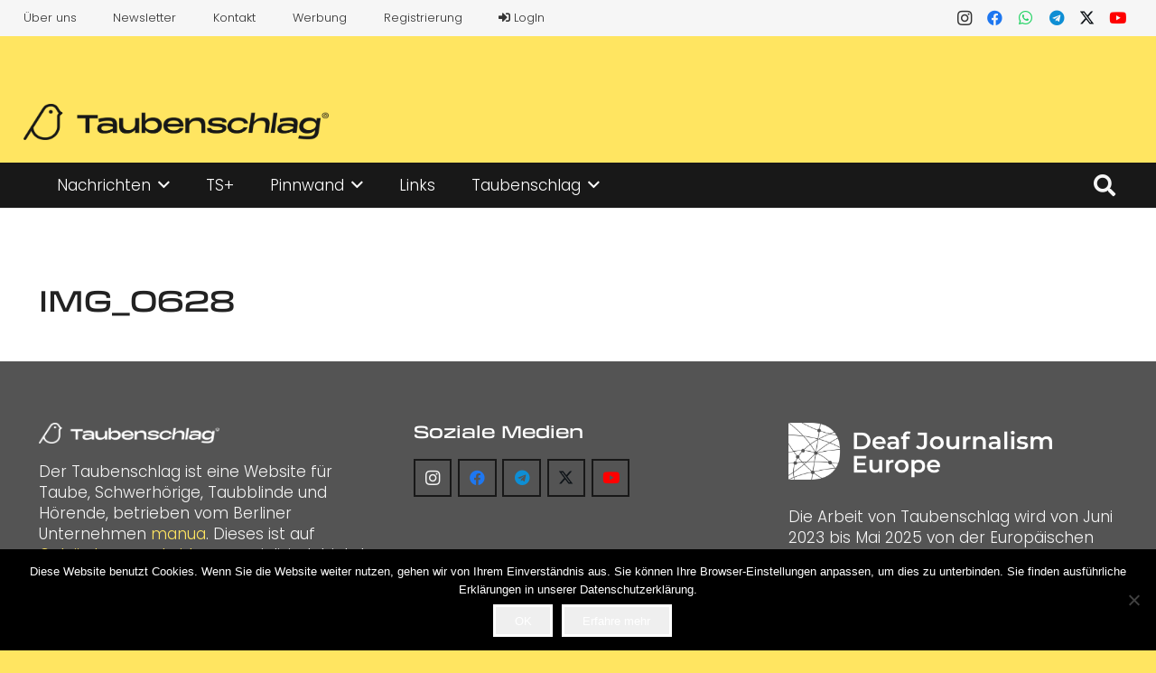

--- FILE ---
content_type: text/html; charset=UTF-8
request_url: https://www.taubenschlag.de/img_0628/
body_size: 20013
content:
<!DOCTYPE HTML>
<html lang="de">
<head>
	<meta charset="UTF-8">
	<meta name='robots' content='noindex, follow' />

	<!-- This site is optimized with the Yoast SEO Premium plugin v24.2 (Yoast SEO v26.6) - https://yoast.com/wordpress/plugins/seo/ -->
	<title>IMG_0628 &#8212; Taubenschlag</title>
	<meta property="og:locale" content="de_DE" />
	<meta property="og:type" content="article" />
	<meta property="og:title" content="IMG_0628 &#8212; Taubenschlag" />
	<meta property="og:url" content="https://www.taubenschlag.de/img_0628/" />
	<meta property="og:site_name" content="Taubenschlag" />
	<meta property="article:publisher" content="https://www.facebook.com/taubenschlag.de/" />
	<meta property="og:image" content="https://www.taubenschlag.de/img_0628" />
	<meta property="og:image:width" content="3800" />
	<meta property="og:image:height" content="2850" />
	<meta property="og:image:type" content="image/jpeg" />
	<meta name="twitter:card" content="summary_large_image" />
	<script type="application/ld+json" class="yoast-schema-graph">{"@context":"https://schema.org","@graph":[{"@type":"WebPage","@id":"https://www.taubenschlag.de/img_0628/","url":"https://www.taubenschlag.de/img_0628/","name":"IMG_0628 &#8212; Taubenschlag","isPartOf":{"@id":"https://www.taubenschlag.de/#website"},"primaryImageOfPage":{"@id":"https://www.taubenschlag.de/img_0628/#primaryimage"},"image":{"@id":"https://www.taubenschlag.de/img_0628/#primaryimage"},"thumbnailUrl":"https://www.taubenschlag.de/wp-content/uploads/2017/06/IMG_0628-e1498051635626.jpg","datePublished":"2017-06-21T13:26:36+00:00","breadcrumb":{"@id":"https://www.taubenschlag.de/img_0628/#breadcrumb"},"inLanguage":"de","potentialAction":[{"@type":"ReadAction","target":["https://www.taubenschlag.de/img_0628/"]}]},{"@type":"ImageObject","inLanguage":"de","@id":"https://www.taubenschlag.de/img_0628/#primaryimage","url":"https://www.taubenschlag.de/wp-content/uploads/2017/06/IMG_0628-e1498051635626.jpg","contentUrl":"https://www.taubenschlag.de/wp-content/uploads/2017/06/IMG_0628-e1498051635626.jpg","width":3800,"height":2850},{"@type":"BreadcrumbList","@id":"https://www.taubenschlag.de/img_0628/#breadcrumb","itemListElement":[{"@type":"ListItem","position":1,"name":"Startseite","item":"https://www.taubenschlag.de/"},{"@type":"ListItem","position":2,"name":"IMG_0628"}]},{"@type":"WebSite","@id":"https://www.taubenschlag.de/#website","url":"https://www.taubenschlag.de/","name":"Taubenschlag","description":"Das Portal für Gehörlose und Schwerhörige","publisher":{"@id":"https://www.taubenschlag.de/#organization"},"potentialAction":[{"@type":"SearchAction","target":{"@type":"EntryPoint","urlTemplate":"https://www.taubenschlag.de/?s={search_term_string}"},"query-input":{"@type":"PropertyValueSpecification","valueRequired":true,"valueName":"search_term_string"}}],"inLanguage":"de"},{"@type":"Organization","@id":"https://www.taubenschlag.de/#organization","name":"Taubenschlag","url":"https://www.taubenschlag.de/","logo":{"@type":"ImageObject","inLanguage":"de","@id":"https://www.taubenschlag.de/#/schema/logo/image/","url":"https://www.taubenschlag.de/wp-content/uploads/2016/11/logo@2x.png","contentUrl":"https://www.taubenschlag.de/wp-content/uploads/2016/11/logo@2x.png","width":389,"height":180,"caption":"Taubenschlag"},"image":{"@id":"https://www.taubenschlag.de/#/schema/logo/image/"},"sameAs":["https://www.facebook.com/taubenschlag.de/","http://www.instagram.com/taubenschlag.de","https://www.youtube.com/channel/UCic-4TknBBhI6P_mmLHSnBQ"]}]}</script>
	<!-- / Yoast SEO Premium plugin. -->


<link rel='dns-prefetch' href='//steadyhq.com' />
<link rel='dns-prefetch' href='//stats.wp.com' />
<link rel='dns-prefetch' href='//fonts.googleapis.com' />
<link rel='dns-prefetch' href='//v0.wordpress.com' />
<link rel="alternate" type="application/rss+xml" title="Taubenschlag &raquo; Feed" href="https://www.taubenschlag.de/feed/" />
<link rel="alternate" type="application/rss+xml" title="Taubenschlag &raquo; Kommentar-Feed" href="https://www.taubenschlag.de/comments/feed/" />
<link rel="alternate" title="oEmbed (JSON)" type="application/json+oembed" href="https://www.taubenschlag.de/wp-json/oembed/1.0/embed?url=https%3A%2F%2Fwww.taubenschlag.de%2Fimg_0628%2F" />
<link rel="alternate" title="oEmbed (XML)" type="text/xml+oembed" href="https://www.taubenschlag.de/wp-json/oembed/1.0/embed?url=https%3A%2F%2Fwww.taubenschlag.de%2Fimg_0628%2F&#038;format=xml" />
<link rel="canonical" href="https://www.taubenschlag.de/img_0628" />
<meta name="viewport" content="width=device-width, initial-scale=1">
<meta name="theme-color" content="#f6f6f6">
<meta property="og:title" content="IMG_0628 &#8212; Taubenschlag">
<meta property="og:url" content="https://www.taubenschlag.de/img_0628">
<meta property="og:locale" content="de_DE">
<meta property="og:site_name" content="Taubenschlag">
<meta property="og:type" content="article">
<style id='wp-img-auto-sizes-contain-inline-css'>
img:is([sizes=auto i],[sizes^="auto," i]){contain-intrinsic-size:3000px 1500px}
/*# sourceURL=wp-img-auto-sizes-contain-inline-css */
</style>
<link rel='stylesheet' id='dashicons-css' href='https://www.taubenschlag.de/wp-includes/css/dashicons.min.css?ver=6.9' media='all' />
<link rel='stylesheet' id='post-views-counter-frontend-css' href='https://www.taubenschlag.de/wp-content/plugins/post-views-counter/css/frontend.min.css?ver=1.6.0' media='all' />
<style id='wp-emoji-styles-inline-css'>

	img.wp-smiley, img.emoji {
		display: inline !important;
		border: none !important;
		box-shadow: none !important;
		height: 1em !important;
		width: 1em !important;
		margin: 0 0.07em !important;
		vertical-align: -0.1em !important;
		background: none !important;
		padding: 0 !important;
	}
/*# sourceURL=wp-emoji-styles-inline-css */
</style>
<link rel='stylesheet' id='contact-form-7-css' href='https://www.taubenschlag.de/wp-content/plugins/contact-form-7/includes/css/styles.css?ver=6.1.4' media='all' />
<link rel='stylesheet' id='cookie-notice-front-css' href='https://www.taubenschlag.de/wp-content/plugins/cookie-notice/css/front.min.css?ver=2.5.11' media='all' />
<link rel='stylesheet' id='wppb_pbpl_css-css' href='https://www.taubenschlag.de/wp-content/plugins/profile-builder/assets/css/placeholder-labels.css?ver=6.9' media='all' />
<link rel='stylesheet' id='us-fonts-css' href='https://fonts.googleapis.com/css?family=Poppins%3A300%2C600%2C500&#038;display=swap&#038;ver=6.9' media='all' />
<link rel='stylesheet' id='us-style-css' href='https://www.taubenschlag.de/wp-content/themes/Impreza/css/style.min.css?ver=8.39.2' media='all' />
<link rel='stylesheet' id='wppb_stylesheet-css' href='https://www.taubenschlag.de/wp-content/plugins/profile-builder/assets/css/style-front-end.css?ver=3.15.1' media='all' />
<script src="https://steadyhq.com/widget_loader/8f63be98-2a6b-43a6-a498-5849736b189d?ver=1.3.3" id="steady-wp-js"></script>
<script src="https://www.taubenschlag.de/wp-includes/js/jquery/jquery.min.js?ver=3.7.1" id="jquery-core-js"></script>
<script src="https://www.taubenschlag.de/wp-content/plugins/profile-builder/assets/js/placeholder-labels.js?ver=6.9" id="wppb_pbpl_init-js"></script>
<script></script><link rel="https://api.w.org/" href="https://www.taubenschlag.de/wp-json/" /><link rel="alternate" title="JSON" type="application/json" href="https://www.taubenschlag.de/wp-json/wp/v2/media/1634" /><link rel="EditURI" type="application/rsd+xml" title="RSD" href="https://www.taubenschlag.de/xmlrpc.php?rsd" />
<meta name="generator" content="WordPress 6.9" />
<link rel='shortlink' href='https://wp.me/aaNJ08-qm' />

<!-- This site is using AdRotate Professional v5.18.1 to display their advertisements - https://ajdg.solutions/ -->
<!-- AdRotate CSS -->
<style type="text/css" media="screen">
	.g { margin:0px; padding:0px; overflow:hidden; line-height:1; zoom:1; }
	.g img { height:auto; }
	.g-col { position:relative; float:left; }
	.g-col:first-child { margin-left: 0; }
	.g-col:last-child { margin-right: 0; }
	.woocommerce-page .g, .bbpress-wrapper .g { margin: 20px auto; clear:both; }
	.g-1 {  width:100%; max-width:1400px;  height:100%; max-height:174px; margin: 0 auto; }
	.g-2 { margin:0px 0px 0px 0px; width:100%; max-width:1068px; height:100%; max-height:130px; }
	.g-3 { min-width:0px; max-width:325px; margin: 0 auto; }
	.b-3 { margin:0px 0px 10px 0px; }
	.g-4 { margin:0px 0px 0px 0px; width:100%; max-width:696px; height:100%; max-height:125px; }
	@media only screen and (max-width: 480px) {
		.g-col, .g-dyn, .g-single { width:100%; margin-left:0; margin-right:0; }
		.woocommerce-page .g, .bbpress-wrapper .g { margin: 10px auto; }
	}
</style>
<!-- /AdRotate CSS -->

	<style>img#wpstats{display:none}</style>
				<script id="us_add_no_touch">
			if ( ! /Android|webOS|iPhone|iPad|iPod|BlackBerry|IEMobile|Opera Mini/i.test( navigator.userAgent ) ) {
				document.documentElement.classList.add( "no-touch" );
			}
		</script>
				<script id="us_color_scheme_switch_class">
			if ( document.cookie.includes( "us_color_scheme_switch_is_on=true" ) ) {
				document.documentElement.classList.add( "us-color-scheme-on" );
			}
		</script>
		<meta name="generator" content="Powered by WPBakery Page Builder - drag and drop page builder for WordPress."/>
<link rel="icon" href="https://www.taubenschlag.de/wp-content/uploads/2023/08/taubenschlag_favicon-1.png" sizes="32x32" />
<link rel="icon" href="https://www.taubenschlag.de/wp-content/uploads/2023/08/taubenschlag_favicon-1.png" sizes="192x192" />
<link rel="apple-touch-icon" href="https://www.taubenschlag.de/wp-content/uploads/2023/08/taubenschlag_favicon-1.png" />
<meta name="msapplication-TileImage" content="https://www.taubenschlag.de/wp-content/uploads/2023/08/taubenschlag_favicon-1.png" />
<noscript><style> .wpb_animate_when_almost_visible { opacity: 1; }</style></noscript>		<style id="us-icon-fonts">@font-face{font-display:block;font-style:normal;font-family:"fontawesome";font-weight:900;src:url("https://www.taubenschlag.de/wp-content/themes/Impreza/fonts/fa-solid-900.woff2?ver=8.39.2") format("woff2")}.fas{font-family:"fontawesome";font-weight:900}@font-face{font-display:block;font-style:normal;font-family:"fontawesome";font-weight:400;src:url("https://www.taubenschlag.de/wp-content/themes/Impreza/fonts/fa-regular-400.woff2?ver=8.39.2") format("woff2")}.far{font-family:"fontawesome";font-weight:400}@font-face{font-display:block;font-style:normal;font-family:"fontawesome";font-weight:300;src:url("https://www.taubenschlag.de/wp-content/themes/Impreza/fonts/fa-light-300.woff2?ver=8.39.2") format("woff2")}.fal{font-family:"fontawesome";font-weight:300}@font-face{font-display:block;font-style:normal;font-family:"Font Awesome 5 Duotone";font-weight:900;src:url("https://www.taubenschlag.de/wp-content/themes/Impreza/fonts/fa-duotone-900.woff2?ver=8.39.2") format("woff2")}.fad{font-family:"Font Awesome 5 Duotone";font-weight:900}.fad{position:relative}.fad:before{position:absolute}.fad:after{opacity:0.4}@font-face{font-display:block;font-style:normal;font-family:"Font Awesome 5 Brands";font-weight:400;src:url("https://www.taubenschlag.de/wp-content/themes/Impreza/fonts/fa-brands-400.woff2?ver=8.39.2") format("woff2")}.fab{font-family:"Font Awesome 5 Brands";font-weight:400}@font-face{font-display:block;font-style:normal;font-family:"Material Icons";font-weight:400;src:url("https://www.taubenschlag.de/wp-content/themes/Impreza/fonts/material-icons.woff2?ver=8.39.2") format("woff2")}.material-icons{font-family:"Material Icons";font-weight:400}</style>
				<style id="us-theme-options-css">:root{--color-header-middle-bg:#FFE561;--color-header-middle-bg-grad:#FFE561;--color-header-middle-text:#333333;--color-header-middle-text-hover:#181818;--color-header-transparent-bg:transparent;--color-header-transparent-bg-grad:transparent;--color-header-transparent-text:#333333;--color-header-transparent-text-hover:#181818;--color-chrome-toolbar:#f6f6f6;--color-header-top-bg:#f6f6f6;--color-header-top-bg-grad:#f6f6f6;--color-header-top-text:#333333;--color-header-top-text-hover:#FFE561;--color-header-top-transparent-bg:rgba(0,0,0,0.2);--color-header-top-transparent-bg-grad:rgba(0,0,0,0.2);--color-header-top-transparent-text:rgba(255,255,255,0.66);--color-header-top-transparent-text-hover:#fff;--color-content-bg:#ffffff;--color-content-bg-grad:#ffffff;--color-content-bg-alt:#f6f6f6;--color-content-bg-alt-grad:#f6f6f6;--color-content-border:#dedede;--color-content-heading:#222222;--color-content-heading-grad:#222222;--color-content-text:#333333;--color-content-link:#333333;--color-content-link-hover:#333333;--color-content-primary:#FFE561;--color-content-primary-grad:#FFE561;--color-content-secondary:#333333;--color-content-secondary-grad:#333333;--color-content-faded:#666666;--color-content-overlay:rgba(0,0,0,0.75);--color-content-overlay-grad:rgba(0,0,0,0.75);--color-alt-content-bg:#ffffff;--color-alt-content-bg-grad:#ffffff;--color-alt-content-bg-alt:#f6f6f6;--color-alt-content-bg-alt-grad:#f6f6f6;--color-alt-content-border:#dedede;--color-alt-content-heading:#222222;--color-alt-content-heading-grad:#222222;--color-alt-content-text:#333333;--color-alt-content-link:#333333;--color-alt-content-link-hover:#333333;--color-alt-content-primary:#FFE561;--color-alt-content-primary-grad:#FFE561;--color-alt-content-secondary:#333333;--color-alt-content-secondary-grad:#333333;--color-alt-content-faded:#666666;--color-alt-content-overlay:rgba(0,0,0,0.75);--color-alt-content-overlay-grad:rgba(0,0,0,0.75);--color-footer-bg:#181818;--color-footer-bg-grad:#181818;--color-footer-bg-alt:#333333;--color-footer-bg-alt-grad:#333333;--color-footer-border:#545454;--color-footer-heading:#ffffff;--color-footer-heading-grad:#ffffff;--color-footer-text:#f5f5f5;--color-footer-link:#FFE561;--color-footer-link-hover:#f5f5f5;--color-subfooter-bg:#545454;--color-subfooter-bg-grad:#545454;--color-subfooter-bg-alt:#333333;--color-subfooter-bg-alt-grad:#333333;--color-subfooter-border:#181818;--color-subfooter-heading:#ffffff;--color-subfooter-heading-grad:#ffffff;--color-subfooter-text:#f5f5f5;--color-subfooter-link:#FFE561;--color-subfooter-link-hover:#f5f5f5;--color-content-primary-faded:rgba(255,229,97,0.15);--box-shadow:0 5px 15px rgba(0,0,0,.15);--box-shadow-up:0 -5px 15px rgba(0,0,0,.15);--site-canvas-width:1366px;--site-content-width:1240px;--text-block-margin-bottom:0rem;--focus-outline-width:2px}:root{--font-family:Poppins,sans-serif;--font-size:17px;--line-height:23px;--font-weight:300;--bold-font-weight:600;--text-transform:none;--font-style:normal;--letter-spacing:0em;--h1-font-family:inherit;--h1-font-size:3.4rem;--h1-line-height:1.1;--h1-font-weight:500;--h1-bold-font-weight:500;--h1-text-transform:none;--h1-font-style:normal;--h1-letter-spacing:0em;--h1-margin-bottom:1.2rem;--h2-font-family:var(--h1-font-family);--h2-font-size:1.4rem;--h2-line-height:1.1;--h2-font-weight:var(--h1-font-weight);--h2-bold-font-weight:var(--h1-bold-font-weight);--h2-text-transform:var(--h1-text-transform);--h2-font-style:var(--h1-font-style);--h2-letter-spacing:0em;--h2-margin-bottom:1.2rem;--h3-font-family:var(--h1-font-family);--h3-font-size:1.2rem;--h3-line-height:1.1;--h3-font-weight:var(--h1-font-weight);--h3-bold-font-weight:var(--h1-bold-font-weight);--h3-text-transform:var(--h1-text-transform);--h3-font-style:var(--h1-font-style);--h3-letter-spacing:0em;--h3-margin-bottom:1.2rem;--h4-font-family:var(--h1-font-family);--h4-font-size:1.1rem;--h4-line-height:1.1;--h4-font-weight:var(--h1-font-weight);--h4-bold-font-weight:var(--h1-bold-font-weight);--h4-text-transform:var(--h1-text-transform);--h4-font-style:var(--h1-font-style);--h4-letter-spacing:0em;--h4-margin-bottom:1.2rem;--h5-font-family:var(--h1-font-family);--h5-font-size:1.0rem;--h5-line-height:1.1;--h5-font-weight:var(--h1-font-weight);--h5-bold-font-weight:var(--h1-bold-font-weight);--h5-text-transform:var(--h1-text-transform);--h5-font-style:var(--h1-font-style);--h5-letter-spacing:0em;--h5-margin-bottom:1.2rem;--h6-font-family:var(--h1-font-family);--h6-font-size:0.8rem;--h6-line-height:1.1;--h6-font-weight:var(--h1-font-weight);--h6-bold-font-weight:var(--h1-bold-font-weight);--h6-text-transform:var(--h1-text-transform);--h6-font-style:var(--h1-font-style);--h6-letter-spacing:0em;--h6-margin-bottom:1.2rem}@media (max-width:600px){:root{--font-size:16px;--line-height:24px;--h1-font-size:1.8rem;--h2-font-size:1.1rem;--h3-font-size:1.0rem}}h1{font-family:var(--h1-font-family,inherit);font-weight:var(--h1-font-weight,inherit);font-size:var(--h1-font-size,inherit);font-style:var(--h1-font-style,inherit);line-height:var(--h1-line-height,1.4);letter-spacing:var(--h1-letter-spacing,inherit);text-transform:var(--h1-text-transform,inherit);margin-bottom:var(--h1-margin-bottom,1.5rem)}h1>strong{font-weight:var(--h1-bold-font-weight,bold)}h2{font-family:var(--h2-font-family,inherit);font-weight:var(--h2-font-weight,inherit);font-size:var(--h2-font-size,inherit);font-style:var(--h2-font-style,inherit);line-height:var(--h2-line-height,1.4);letter-spacing:var(--h2-letter-spacing,inherit);text-transform:var(--h2-text-transform,inherit);margin-bottom:var(--h2-margin-bottom,1.5rem)}h2>strong{font-weight:var(--h2-bold-font-weight,bold)}h3{font-family:var(--h3-font-family,inherit);font-weight:var(--h3-font-weight,inherit);font-size:var(--h3-font-size,inherit);font-style:var(--h3-font-style,inherit);line-height:var(--h3-line-height,1.4);letter-spacing:var(--h3-letter-spacing,inherit);text-transform:var(--h3-text-transform,inherit);margin-bottom:var(--h3-margin-bottom,1.5rem)}h3>strong{font-weight:var(--h3-bold-font-weight,bold)}h4{font-family:var(--h4-font-family,inherit);font-weight:var(--h4-font-weight,inherit);font-size:var(--h4-font-size,inherit);font-style:var(--h4-font-style,inherit);line-height:var(--h4-line-height,1.4);letter-spacing:var(--h4-letter-spacing,inherit);text-transform:var(--h4-text-transform,inherit);margin-bottom:var(--h4-margin-bottom,1.5rem)}h4>strong{font-weight:var(--h4-bold-font-weight,bold)}h5{font-family:var(--h5-font-family,inherit);font-weight:var(--h5-font-weight,inherit);font-size:var(--h5-font-size,inherit);font-style:var(--h5-font-style,inherit);line-height:var(--h5-line-height,1.4);letter-spacing:var(--h5-letter-spacing,inherit);text-transform:var(--h5-text-transform,inherit);margin-bottom:var(--h5-margin-bottom,1.5rem)}h5>strong{font-weight:var(--h5-bold-font-weight,bold)}h6{font-family:var(--h6-font-family,inherit);font-weight:var(--h6-font-weight,inherit);font-size:var(--h6-font-size,inherit);font-style:var(--h6-font-style,inherit);line-height:var(--h6-line-height,1.4);letter-spacing:var(--h6-letter-spacing,inherit);text-transform:var(--h6-text-transform,inherit);margin-bottom:var(--h6-margin-bottom,1.5rem)}h6>strong{font-weight:var(--h6-bold-font-weight,bold)}body{background:#FFE561}@media (max-width:1325px){.l-main .aligncenter{max-width:calc(100vw - 5rem)}}@media (min-width:1381px){body.usb_preview .hide_on_default{opacity:0.25!important}.vc_hidden-lg,body:not(.usb_preview) .hide_on_default{display:none!important}.default_align_left{text-align:left;justify-content:flex-start}.default_align_right{text-align:right;justify-content:flex-end}.default_align_center{text-align:center;justify-content:center}.w-hwrapper.default_align_center>*{margin-left:calc( var(--hwrapper-gap,1.2rem) / 2 );margin-right:calc( var(--hwrapper-gap,1.2rem) / 2 )}.default_align_justify{justify-content:space-between}.w-hwrapper>.default_align_justify,.default_align_justify>.w-btn{width:100%}*:not(.w-hwrapper)>.w-btn-wrapper:not([class*="default_align_none"]):not(.align_none){display:block;margin-inline-end:0}}@media (min-width:1025px) and (max-width:1380px){body.usb_preview .hide_on_laptops{opacity:0.25!important}.vc_hidden-md,body:not(.usb_preview) .hide_on_laptops{display:none!important}.laptops_align_left{text-align:left;justify-content:flex-start}.laptops_align_right{text-align:right;justify-content:flex-end}.laptops_align_center{text-align:center;justify-content:center}.w-hwrapper.laptops_align_center>*{margin-left:calc( var(--hwrapper-gap,1.2rem) / 2 );margin-right:calc( var(--hwrapper-gap,1.2rem) / 2 )}.laptops_align_justify{justify-content:space-between}.w-hwrapper>.laptops_align_justify,.laptops_align_justify>.w-btn{width:100%}*:not(.w-hwrapper)>.w-btn-wrapper:not([class*="laptops_align_none"]):not(.align_none){display:block;margin-inline-end:0}.g-cols.via_grid[style*="--laptops-columns-gap"]{gap:var(--laptops-columns-gap,3rem)}}@media (min-width:601px) and (max-width:1024px){body.usb_preview .hide_on_tablets{opacity:0.25!important}.vc_hidden-sm,body:not(.usb_preview) .hide_on_tablets{display:none!important}.tablets_align_left{text-align:left;justify-content:flex-start}.tablets_align_right{text-align:right;justify-content:flex-end}.tablets_align_center{text-align:center;justify-content:center}.w-hwrapper.tablets_align_center>*{margin-left:calc( var(--hwrapper-gap,1.2rem) / 2 );margin-right:calc( var(--hwrapper-gap,1.2rem) / 2 )}.tablets_align_justify{justify-content:space-between}.w-hwrapper>.tablets_align_justify,.tablets_align_justify>.w-btn{width:100%}*:not(.w-hwrapper)>.w-btn-wrapper:not([class*="tablets_align_none"]):not(.align_none){display:block;margin-inline-end:0}.g-cols.via_grid[style*="--tablets-columns-gap"]{gap:var(--tablets-columns-gap,3rem)}}@media (max-width:600px){body.usb_preview .hide_on_mobiles{opacity:0.25!important}.vc_hidden-xs,body:not(.usb_preview) .hide_on_mobiles{display:none!important}.mobiles_align_left{text-align:left;justify-content:flex-start}.mobiles_align_right{text-align:right;justify-content:flex-end}.mobiles_align_center{text-align:center;justify-content:center}.w-hwrapper.mobiles_align_center>*{margin-left:calc( var(--hwrapper-gap,1.2rem) / 2 );margin-right:calc( var(--hwrapper-gap,1.2rem) / 2 )}.mobiles_align_justify{justify-content:space-between}.w-hwrapper>.mobiles_align_justify,.mobiles_align_justify>.w-btn{width:100%}.w-hwrapper.stack_on_mobiles{display:block}.w-hwrapper.stack_on_mobiles>:not(script){display:block;margin:0 0 var(--hwrapper-gap,1.2rem)}.w-hwrapper.stack_on_mobiles>:last-child{margin-bottom:0}*:not(.w-hwrapper)>.w-btn-wrapper:not([class*="mobiles_align_none"]):not(.align_none){display:block;margin-inline-end:0}.g-cols.via_grid[style*="--mobiles-columns-gap"]{gap:var(--mobiles-columns-gap,1.5rem)}}@media (max-width:1380px){.g-cols.laptops-cols_1{grid-template-columns:100%}.g-cols.laptops-cols_1.reversed>div:last-of-type{order:-1}.g-cols.laptops-cols_2{grid-template-columns:repeat(2,1fr)}.g-cols.laptops-cols_3{grid-template-columns:repeat(3,1fr)}.g-cols.laptops-cols_4{grid-template-columns:repeat(4,1fr)}.g-cols.laptops-cols_5{grid-template-columns:repeat(5,1fr)}.g-cols.laptops-cols_6{grid-template-columns:repeat(6,1fr)}.g-cols.laptops-cols_1-2{grid-template-columns:1fr 2fr}.g-cols.laptops-cols_2-1{grid-template-columns:2fr 1fr}.g-cols.laptops-cols_2-3{grid-template-columns:2fr 3fr}.g-cols.laptops-cols_3-2{grid-template-columns:3fr 2fr}.g-cols.laptops-cols_1-3{grid-template-columns:1fr 3fr}.g-cols.laptops-cols_3-1{grid-template-columns:3fr 1fr}.g-cols.laptops-cols_1-4{grid-template-columns:1fr 4fr}.g-cols.laptops-cols_4-1{grid-template-columns:4fr 1fr}.g-cols.laptops-cols_1-5{grid-template-columns:1fr 5fr}.g-cols.laptops-cols_5-1{grid-template-columns:5fr 1fr}.g-cols.laptops-cols_1-2-1{grid-template-columns:1fr 2fr 1fr}.g-cols.laptops-cols_1-3-1{grid-template-columns:1fr 3fr 1fr}.g-cols.laptops-cols_1-4-1{grid-template-columns:1fr 4fr 1fr}}@media (max-width:1024px){.g-cols.tablets-cols_1{grid-template-columns:100%}.g-cols.tablets-cols_1.reversed>div:last-of-type{order:-1}.g-cols.tablets-cols_2{grid-template-columns:repeat(2,1fr)}.g-cols.tablets-cols_3{grid-template-columns:repeat(3,1fr)}.g-cols.tablets-cols_4{grid-template-columns:repeat(4,1fr)}.g-cols.tablets-cols_5{grid-template-columns:repeat(5,1fr)}.g-cols.tablets-cols_6{grid-template-columns:repeat(6,1fr)}.g-cols.tablets-cols_1-2{grid-template-columns:1fr 2fr}.g-cols.tablets-cols_2-1{grid-template-columns:2fr 1fr}.g-cols.tablets-cols_2-3{grid-template-columns:2fr 3fr}.g-cols.tablets-cols_3-2{grid-template-columns:3fr 2fr}.g-cols.tablets-cols_1-3{grid-template-columns:1fr 3fr}.g-cols.tablets-cols_3-1{grid-template-columns:3fr 1fr}.g-cols.tablets-cols_1-4{grid-template-columns:1fr 4fr}.g-cols.tablets-cols_4-1{grid-template-columns:4fr 1fr}.g-cols.tablets-cols_1-5{grid-template-columns:1fr 5fr}.g-cols.tablets-cols_5-1{grid-template-columns:5fr 1fr}.g-cols.tablets-cols_1-2-1{grid-template-columns:1fr 2fr 1fr}.g-cols.tablets-cols_1-3-1{grid-template-columns:1fr 3fr 1fr}.g-cols.tablets-cols_1-4-1{grid-template-columns:1fr 4fr 1fr}}@media (max-width:600px){.g-cols.mobiles-cols_1{grid-template-columns:100%}.g-cols.mobiles-cols_1.reversed>div:last-of-type{order:-1}.g-cols.mobiles-cols_2{grid-template-columns:repeat(2,1fr)}.g-cols.mobiles-cols_3{grid-template-columns:repeat(3,1fr)}.g-cols.mobiles-cols_4{grid-template-columns:repeat(4,1fr)}.g-cols.mobiles-cols_5{grid-template-columns:repeat(5,1fr)}.g-cols.mobiles-cols_6{grid-template-columns:repeat(6,1fr)}.g-cols.mobiles-cols_1-2{grid-template-columns:1fr 2fr}.g-cols.mobiles-cols_2-1{grid-template-columns:2fr 1fr}.g-cols.mobiles-cols_2-3{grid-template-columns:2fr 3fr}.g-cols.mobiles-cols_3-2{grid-template-columns:3fr 2fr}.g-cols.mobiles-cols_1-3{grid-template-columns:1fr 3fr}.g-cols.mobiles-cols_3-1{grid-template-columns:3fr 1fr}.g-cols.mobiles-cols_1-4{grid-template-columns:1fr 4fr}.g-cols.mobiles-cols_4-1{grid-template-columns:4fr 1fr}.g-cols.mobiles-cols_1-5{grid-template-columns:1fr 5fr}.g-cols.mobiles-cols_5-1{grid-template-columns:5fr 1fr}.g-cols.mobiles-cols_1-2-1{grid-template-columns:1fr 2fr 1fr}.g-cols.mobiles-cols_1-3-1{grid-template-columns:1fr 3fr 1fr}.g-cols.mobiles-cols_1-4-1{grid-template-columns:1fr 4fr 1fr}.g-cols:not([style*="--columns-gap"]){gap:1.5rem}}@media (max-width:767px){.l-canvas{overflow:hidden}.g-cols.stacking_default.reversed>div:last-of-type{order:-1}.g-cols.stacking_default.via_flex>div:not([class*="vc_col-xs"]){width:100%;margin:0 0 1.5rem}.g-cols.stacking_default.via_grid.mobiles-cols_1{grid-template-columns:100%}.g-cols.stacking_default.via_flex.type_boxes>div,.g-cols.stacking_default.via_flex.reversed>div:first-child,.g-cols.stacking_default.via_flex:not(.reversed)>div:last-child,.g-cols.stacking_default.via_flex>div.has_bg_color{margin-bottom:0}.g-cols.stacking_default.via_flex.type_default>.wpb_column.stretched{margin-left:-1rem;margin-right:-1rem}.g-cols.stacking_default.via_grid.mobiles-cols_1>.wpb_column.stretched,.g-cols.stacking_default.via_flex.type_boxes>.wpb_column.stretched{margin-left:-2.5rem;margin-right:-2.5rem;width:auto}.vc_column-inner.type_sticky>.wpb_wrapper,.vc_column_container.type_sticky>.vc_column-inner{top:0!important}}@media (min-width:768px){body:not(.rtl) .l-section.for_sidebar.at_left>div>.l-sidebar,.rtl .l-section.for_sidebar.at_right>div>.l-sidebar{order:-1}.vc_column_container.type_sticky>.vc_column-inner,.vc_column-inner.type_sticky>.wpb_wrapper{position:-webkit-sticky;position:sticky}.l-section.type_sticky{position:-webkit-sticky;position:sticky;top:0;z-index:11;transition:top 0.3s cubic-bezier(.78,.13,.15,.86) 0.1s}.header_hor .l-header.post_fixed.sticky_auto_hide{z-index:12}.admin-bar .l-section.type_sticky{top:32px}.l-section.type_sticky>.l-section-h{transition:padding-top 0.3s}.header_hor .l-header.pos_fixed:not(.down)~.l-main .l-section.type_sticky:not(:first-of-type){top:var(--header-sticky-height)}.admin-bar.header_hor .l-header.pos_fixed:not(.down)~.l-main .l-section.type_sticky:not(:first-of-type){top:calc( var(--header-sticky-height) + 32px )}.header_hor .l-header.pos_fixed.sticky:not(.down)~.l-main .l-section.type_sticky:first-of-type>.l-section-h{padding-top:var(--header-sticky-height)}.header_hor.headerinpos_bottom .l-header.pos_fixed.sticky:not(.down)~.l-main .l-section.type_sticky:first-of-type>.l-section-h{padding-bottom:var(--header-sticky-height)!important}}@media screen and (min-width:1325px){.g-cols.via_flex.type_default>.wpb_column.stretched:first-of-type{margin-inline-start:min( calc( var(--site-content-width) / 2 + 0px / 2 + 1.5rem - 50vw),-1rem )}.g-cols.via_flex.type_default>.wpb_column.stretched:last-of-type{margin-inline-end:min( calc( var(--site-content-width) / 2 + 0px / 2 + 1.5rem - 50vw),-1rem )}.l-main .alignfull, .w-separator.width_screen,.g-cols.via_grid>.wpb_column.stretched:first-of-type,.g-cols.via_flex.type_boxes>.wpb_column.stretched:first-of-type{margin-inline-start:min( calc( var(--site-content-width) / 2 + 0px / 2 - 50vw ),-2.5rem )}.l-main .alignfull, .w-separator.width_screen,.g-cols.via_grid>.wpb_column.stretched:last-of-type,.g-cols.via_flex.type_boxes>.wpb_column.stretched:last-of-type{margin-inline-end:min( calc( var(--site-content-width) / 2 + 0px / 2 - 50vw ),-2.5rem )}}@media (max-width:600px){.w-form-row.for_submit[style*=btn-size-mobiles] .w-btn{font-size:var(--btn-size-mobiles)!important}}:focus-visible,input[type=checkbox]:focus-visible + i,input[type=checkbox]:focus-visible~.w-color-switch-box,.w-nav-arrow:focus-visible::before,.woocommerce-mini-cart-item:has(:focus-visible),.w-filter-item-value.w-btn:has(:focus-visible){outline-width:var(--focus-outline-width,2px );outline-style:solid;outline-offset:2px;outline-color:var(--color-content-primary)}.w-toplink,.w-header-show{background:rgba(0,0,0,0.3)}.no-touch .w-toplink.active:hover,.no-touch .w-header-show:hover{background:var(--color-content-primary-grad)}button[type=submit]:not(.w-btn),input[type=submit]:not(.w-btn),.us-nav-style_1>*,.navstyle_1>.owl-nav button,.us-btn-style_1{font-family:null;font-style:normal;text-transform:none;font-size:16px;line-height:1.20!important;font-weight:500;letter-spacing:0.05em;padding:0.8em 1.5em;transition-duration:.3s;border-radius:0em;transition-timing-function:ease;--btn-height:calc(1.20em + 2 * 0.8em);background:var(--color-subfooter-bg-alt);border-color:transparent;border-image:none;color:#ffffff!important}button[type=submit]:not(.w-btn):before,input[type=submit]:not(.w-btn),.us-nav-style_1>*:before,.navstyle_1>.owl-nav button:before,.us-btn-style_1:before{border-width:0px}.no-touch button[type=submit]:not(.w-btn):hover,.no-touch input[type=submit]:not(.w-btn):hover,.w-filter-item-value.us-btn-style_1:has(input:checked),.us-nav-style_1>span.current,.no-touch .us-nav-style_1>a:hover,.no-touch .navstyle_1>.owl-nav button:hover,.no-touch .us-btn-style_1:hover{background:var(--color-subfooter-link);border-color:transparent;border-image:none;color:var(--color-subfooter-bg-alt)!important}.us-nav-style_7>*,.navstyle_7>.owl-nav button,.us-btn-style_7{font-family:var(--font-family);font-style:normal;text-transform:none;font-size:16px;line-height:1.20!important;font-weight:500;letter-spacing:0.05em;padding:0.8em 1.5em;transition-duration:.3s;border-radius:0em;transition-timing-function:ease;--btn-height:calc(1.20em + 2 * 0.8em);background:var(--color-subfooter-bg-alt);border-color:transparent;border-image:none;color:#ffffff!important}.us-nav-style_7>*:before,.navstyle_7>.owl-nav button:before,.us-btn-style_7:before{border-width:0px}.w-filter-item-value.us-btn-style_7:has(input:checked),.us-nav-style_7>span.current,.no-touch .us-nav-style_7>a:hover,.no-touch .navstyle_7>.owl-nav button:hover,.no-touch .us-btn-style_7:hover{background:var(--color-header-top-bg);border-color:transparent;border-image:none;color:var(--color-subfooter-bg-alt)!important}.us-nav-style_4>*,.navstyle_4>.owl-nav button,.us-btn-style_4{font-style:normal;text-transform:none;font-size:1rem;line-height:1.2!important;font-weight:400;letter-spacing:0em;padding:0em 0em;transition-duration:.3s;border-radius:0em;transition-timing-function:ease;--btn-height:calc(1.2em + 2 * 0em);background:transparent;border-color:transparent;border-image:none;color:var(--color-content-link)!important}.us-nav-style_4>*:before,.navstyle_4>.owl-nav button:before,.us-btn-style_4:before{border-width:0px}.w-filter-item-value.us-btn-style_4:has(input:checked),.us-nav-style_4>span.current,.no-touch .us-nav-style_4>a:hover,.no-touch .navstyle_4>.owl-nav button:hover,.no-touch .us-btn-style_4:hover{background:transparent;border-color:transparent;border-image:none;color:var(--color-content-link-hover)!important}.us-nav-style_5>*,.navstyle_5>.owl-nav button,.us-btn-style_5{font-family:var(--font-family);font-style:normal;text-transform:none;font-size:16px;line-height:1.2!important;font-weight:500;letter-spacing:0em;padding:1.2em 1.2em;transition-duration:.3s;border-radius:0em;transition-timing-function:ease;--btn-height:calc(1.2em + 2 * 1.2em);background:var(--color-content-bg-alt);border-color:transparent;border-image:none;color:var(--color-content-text)!important}.us-nav-style_5>*:before,.navstyle_5>.owl-nav button:before,.us-btn-style_5:before{border-width:2px}.w-filter-item-value.us-btn-style_5:has(input:checked),.us-nav-style_5>span.current,.no-touch .us-nav-style_5>a:hover,.no-touch .navstyle_5>.owl-nav button:hover,.no-touch .us-btn-style_5:hover{background:var(--color-content-border);border-color:transparent;border-image:none;color:var(--color-content-text)!important}.us-nav-style_6>*,.navstyle_6>.owl-nav button,.us-btn-style_6{font-family:var(--font-family);font-style:normal;text-transform:uppercase;font-size:0.6rem;line-height:1!important;font-weight:500;letter-spacing:0.08em;padding:0.9em 1.4em;transition-duration:.3s;border-radius:0.4em;transition-timing-function:ease;--btn-height:calc(1em + 2 * 0.9em);background:var(--color-alt-content-heading);border-color:transparent;border-image:none;color:var(--color-footer-text)!important}.us-nav-style_6>*:before,.navstyle_6>.owl-nav button:before,.us-btn-style_6:before{border-width:2px}.w-filter-item-value.us-btn-style_6:has(input:checked),.us-nav-style_6>span.current,.no-touch .us-nav-style_6>a:hover,.no-touch .navstyle_6>.owl-nav button:hover,.no-touch .us-btn-style_6:hover{background:var(--color-content-primary);border-color:transparent;border-image:none;color:var(--color-header-middle-text)!important}:root{--inputs-font-family:inherit;--inputs-font-size:1rem;--inputs-font-weight:400;--inputs-letter-spacing:0em;--inputs-text-transform:none;--inputs-height:2.8rem;--inputs-padding:0.8rem;--inputs-checkbox-size:1.5em;--inputs-border-width:0px;--inputs-border-radius:0rem;--inputs-background:var(--color-content-bg-alt);--inputs-border-color:var(--color-content-border);--inputs-text-color:var(--color-content-text);--inputs-box-shadow:0px 1px 0px 0px rgba(0,0,0,0.08) inset;--inputs-focus-background:var(--color-content-bg-alt);--inputs-focus-border-color:var(--color-content-border);--inputs-focus-text-color:var(--color-content-text);--inputs-focus-box-shadow:0px 0px 0px 2px var(--color-content-link)}.color_alternate input:not([type=submit]),.color_alternate textarea,.color_alternate select,.color_alternate .move_label .w-form-row-label{background:var(--color-alt-content-bg-alt-grad)}.color_footer-top input:not([type=submit]),.color_footer-top textarea,.color_footer-top select,.color_footer-top .w-form-row.move_label .w-form-row-label{background:var(--color-subfooter-bg-alt-grad)}.color_footer-bottom input:not([type=submit]),.color_footer-bottom textarea,.color_footer-bottom select,.color_footer-bottom .w-form-row.move_label .w-form-row-label{background:var(--color-footer-bg-alt-grad)}.color_alternate input:not([type=submit]),.color_alternate textarea,.color_alternate select{border-color:var(--color-alt-content-border)}.color_footer-top input:not([type=submit]),.color_footer-top textarea,.color_footer-top select{border-color:var(--color-subfooter-border)}.color_footer-bottom input:not([type=submit]),.color_footer-bottom textarea,.color_footer-bottom select{border-color:var(--color-footer-border)}.color_alternate input:not([type=submit]),.color_alternate textarea,.color_alternate select,.color_alternate .w-form-row-field>i,.color_alternate .w-form-row-field:after,.color_alternate .widget_search form:after,.color_footer-top input:not([type=submit]),.color_footer-top textarea,.color_footer-top select,.color_footer-top .w-form-row-field>i,.color_footer-top .w-form-row-field:after,.color_footer-top .widget_search form:after,.color_footer-bottom input:not([type=submit]),.color_footer-bottom textarea,.color_footer-bottom select,.color_footer-bottom .w-form-row-field>i,.color_footer-bottom .w-form-row-field:after,.color_footer-bottom .widget_search form:after{color:inherit}.leaflet-default-icon-path{background-image:url(https://www.taubenschlag.de/wp-content/themes/Impreza/common/css/vendor/images/marker-icon.png)}.header_hor .w-nav.type_desktop .menu-item-42 .w-nav-list.level_2{left:0;right:0;transform-origin:50% 0;--dropdown-padding:10px;padding:var(--dropdown-padding,0px)}.header_hor .w-nav.type_desktop .menu-item-42{position:static}.header_hor .w-nav.type_desktop .menu-item-6170 .w-nav-list.level_2{--dropdown-padding:10px;padding:var(--dropdown-padding,0px)}.header_hor .w-nav.type_desktop .menu-item-6169 .w-nav-list.level_2{--dropdown-padding:10px;padding:var(--dropdown-padding,0px)}</style>
				<style id="us-current-header-css"> .l-subheader.at_top,.l-subheader.at_top .w-dropdown-list,.l-subheader.at_top .type_mobile .w-nav-list.level_1{background:var(--color-header-top-bg);color:var(--color-header-middle-text)}.no-touch .l-subheader.at_top a:hover,.no-touch .l-header.bg_transparent .l-subheader.at_top .w-dropdown.opened a:hover{color:var(--color-header-middle-text)}.l-header.bg_transparent:not(.sticky) .l-subheader.at_top{background:var(--color-header-top-transparent-bg);color:var(--color-header-top-transparent-text)}.no-touch .l-header.bg_transparent:not(.sticky) .at_top .w-cart-link:hover,.no-touch .l-header.bg_transparent:not(.sticky) .at_top .w-text a:hover,.no-touch .l-header.bg_transparent:not(.sticky) .at_top .w-html a:hover,.no-touch .l-header.bg_transparent:not(.sticky) .at_top .w-nav>a:hover,.no-touch .l-header.bg_transparent:not(.sticky) .at_top .w-menu a:hover,.no-touch .l-header.bg_transparent:not(.sticky) .at_top .w-search>a:hover,.no-touch .l-header.bg_transparent:not(.sticky) .at_top .w-socials.shape_none.color_text a:hover,.no-touch .l-header.bg_transparent:not(.sticky) .at_top .w-socials.shape_none.color_link a:hover,.no-touch .l-header.bg_transparent:not(.sticky) .at_top .w-dropdown a:hover,.no-touch .l-header.bg_transparent:not(.sticky) .at_top .type_desktop .menu-item.level_1.opened>a,.no-touch .l-header.bg_transparent:not(.sticky) .at_top .type_desktop .menu-item.level_1:hover>a{color:var(--color-header-top-transparent-text-hover)}.l-subheader.at_middle,.l-subheader.at_middle .w-dropdown-list,.l-subheader.at_middle .type_mobile .w-nav-list.level_1{background:#FFE561;color:var(--color-header-middle-text)}.no-touch .l-subheader.at_middle a:hover,.no-touch .l-header.bg_transparent .l-subheader.at_middle .w-dropdown.opened a:hover{color:var(--color-header-middle-text)}.l-header.bg_transparent:not(.sticky) .l-subheader.at_middle{background:var(--color-header-transparent-bg);color:var(--color-header-middle-text)}.no-touch .l-header.bg_transparent:not(.sticky) .at_middle .w-cart-link:hover,.no-touch .l-header.bg_transparent:not(.sticky) .at_middle .w-text a:hover,.no-touch .l-header.bg_transparent:not(.sticky) .at_middle .w-html a:hover,.no-touch .l-header.bg_transparent:not(.sticky) .at_middle .w-nav>a:hover,.no-touch .l-header.bg_transparent:not(.sticky) .at_middle .w-menu a:hover,.no-touch .l-header.bg_transparent:not(.sticky) .at_middle .w-search>a:hover,.no-touch .l-header.bg_transparent:not(.sticky) .at_middle .w-socials.shape_none.color_text a:hover,.no-touch .l-header.bg_transparent:not(.sticky) .at_middle .w-socials.shape_none.color_link a:hover,.no-touch .l-header.bg_transparent:not(.sticky) .at_middle .w-dropdown a:hover,.no-touch .l-header.bg_transparent:not(.sticky) .at_middle .type_desktop .menu-item.level_1.opened>a,.no-touch .l-header.bg_transparent:not(.sticky) .at_middle .type_desktop .menu-item.level_1:hover>a{color:var(--color-header-middle-text)}.l-subheader.at_bottom,.l-subheader.at_bottom .w-dropdown-list,.l-subheader.at_bottom .type_mobile .w-nav-list.level_1{background:var(--color-footer-bg);color:var(--color-footer-text)}.no-touch .l-subheader.at_bottom a:hover,.no-touch .l-header.bg_transparent .l-subheader.at_bottom .w-dropdown.opened a:hover{color:var(--color-footer-link-hover)}.l-header.bg_transparent:not(.sticky) .l-subheader.at_bottom{background:var(--color-header-transparent-bg);color:var(--color-header-transparent-text)}.no-touch .l-header.bg_transparent:not(.sticky) .at_bottom .w-cart-link:hover,.no-touch .l-header.bg_transparent:not(.sticky) .at_bottom .w-text a:hover,.no-touch .l-header.bg_transparent:not(.sticky) .at_bottom .w-html a:hover,.no-touch .l-header.bg_transparent:not(.sticky) .at_bottom .w-nav>a:hover,.no-touch .l-header.bg_transparent:not(.sticky) .at_bottom .w-menu a:hover,.no-touch .l-header.bg_transparent:not(.sticky) .at_bottom .w-search>a:hover,.no-touch .l-header.bg_transparent:not(.sticky) .at_bottom .w-socials.shape_none.color_text a:hover,.no-touch .l-header.bg_transparent:not(.sticky) .at_bottom .w-socials.shape_none.color_link a:hover,.no-touch .l-header.bg_transparent:not(.sticky) .at_bottom .w-dropdown a:hover,.no-touch .l-header.bg_transparent:not(.sticky) .at_bottom .type_desktop .menu-item.level_1.opened>a,.no-touch .l-header.bg_transparent:not(.sticky) .at_bottom .type_desktop .menu-item.level_1:hover>a{color:var(--color-header-transparent-text-hover)}.header_ver .l-header{background:#FFE561;color:var(--color-header-middle-text)}@media (min-width:1381px){.hidden_for_default{display:none!important}.l-header{position:relative;z-index:111;width:100%}.l-subheader{margin:0 auto}.l-subheader.width_full{padding-left:1.5rem;padding-right:1.5rem}.l-subheader-h{display:flex;align-items:center;position:relative;margin:0 auto;max-width:var(--site-content-width,1200px);height:inherit}.w-header-show{display:none}.l-header.pos_fixed{position:fixed;left:0}.l-header.pos_fixed:not(.notransition) .l-subheader{transition-property:transform,background,box-shadow,line-height,height;transition-duration:.3s;transition-timing-function:cubic-bezier(.78,.13,.15,.86)}.headerinpos_bottom.sticky_first_section .l-header.pos_fixed{position:fixed!important}.header_hor .l-header.sticky_auto_hide{transition:transform .3s cubic-bezier(.78,.13,.15,.86) .1s}.header_hor .l-header.sticky_auto_hide.down{transform:translateY(-110%)}.l-header.bg_transparent:not(.sticky) .l-subheader{box-shadow:none!important;background:none}.l-header.bg_transparent~.l-main .l-section.width_full.height_auto:first-of-type>.l-section-h{padding-top:0!important;padding-bottom:0!important}.l-header.pos_static.bg_transparent{position:absolute;left:0}.l-subheader.width_full .l-subheader-h{max-width:none!important}.l-header.shadow_thin .l-subheader.at_middle,.l-header.shadow_thin .l-subheader.at_bottom{box-shadow:0 1px 0 rgba(0,0,0,0.08)}.l-header.shadow_wide .l-subheader.at_middle,.l-header.shadow_wide .l-subheader.at_bottom{box-shadow:0 3px 5px -1px rgba(0,0,0,0.1),0 2px 1px -1px rgba(0,0,0,0.05)}.header_hor .l-subheader-cell>.w-cart{margin-left:0;margin-right:0}:root{--header-height:230px;--header-sticky-height:110px}.l-header:before{content:'230'}.l-header.sticky:before{content:'110'}.l-subheader.at_top{line-height:40px;height:40px;overflow:visible}.l-header.sticky .l-subheader.at_top{line-height:0px;height:0px;overflow:hidden}.l-subheader.at_middle{line-height:140px;height:140px;overflow:visible}.l-header.sticky .l-subheader.at_middle{line-height:60px;height:60px;overflow:visible}.l-subheader.at_bottom{line-height:50px;height:50px;overflow:visible}.l-header.sticky .l-subheader.at_bottom{line-height:50px;height:50px;overflow:visible}.headerinpos_above .l-header.pos_fixed{overflow:hidden;transition:transform 0.3s;transform:translate3d(0,-100%,0)}.headerinpos_above .l-header.pos_fixed.sticky{overflow:visible;transform:none}.headerinpos_above .l-header.pos_fixed~.l-section>.l-section-h,.headerinpos_above .l-header.pos_fixed~.l-main .l-section:first-of-type>.l-section-h{padding-top:0!important}.headerinpos_below .l-header.pos_fixed:not(.sticky){position:absolute;top:100%}.headerinpos_below .l-header.pos_fixed~.l-main>.l-section:first-of-type>.l-section-h{padding-top:0!important}.headerinpos_below .l-header.pos_fixed~.l-main .l-section.full_height:nth-of-type(2){min-height:100vh}.headerinpos_below .l-header.pos_fixed~.l-main>.l-section:nth-of-type(2)>.l-section-h{padding-top:var(--header-height)}.headerinpos_bottom .l-header.pos_fixed:not(.sticky){position:absolute;top:100vh}.headerinpos_bottom .l-header.pos_fixed~.l-main>.l-section:first-of-type>.l-section-h{padding-top:0!important}.headerinpos_bottom .l-header.pos_fixed~.l-main>.l-section:first-of-type>.l-section-h{padding-bottom:var(--header-height)}.headerinpos_bottom .l-header.pos_fixed.bg_transparent~.l-main .l-section.valign_center:not(.height_auto):first-of-type>.l-section-h{top:calc( var(--header-height) / 2 )}.headerinpos_bottom .l-header.pos_fixed:not(.sticky) .w-cart-dropdown,.headerinpos_bottom .l-header.pos_fixed:not(.sticky) .w-nav.type_desktop .w-nav-list.level_2{bottom:100%;transform-origin:0 100%}.headerinpos_bottom .l-header.pos_fixed:not(.sticky) .w-nav.type_mobile.m_layout_dropdown .w-nav-list.level_1{top:auto;bottom:100%;box-shadow:var(--box-shadow-up)}.headerinpos_bottom .l-header.pos_fixed:not(.sticky) .w-nav.type_desktop .w-nav-list.level_3,.headerinpos_bottom .l-header.pos_fixed:not(.sticky) .w-nav.type_desktop .w-nav-list.level_4{top:auto;bottom:0;transform-origin:0 100%}.headerinpos_bottom .l-header.pos_fixed:not(.sticky) .w-dropdown-list{top:auto;bottom:-0.4em;padding-top:0.4em;padding-bottom:2.4em}.admin-bar .l-header.pos_static.bg_solid~.l-main .l-section.full_height:first-of-type{min-height:calc( 100vh - var(--header-height) - 32px )}.admin-bar .l-header.pos_fixed:not(.sticky_auto_hide)~.l-main .l-section.full_height:not(:first-of-type){min-height:calc( 100vh - var(--header-sticky-height) - 32px )}.admin-bar.headerinpos_below .l-header.pos_fixed~.l-main .l-section.full_height:nth-of-type(2){min-height:calc(100vh - 32px)}}@media (min-width:1025px) and (max-width:1380px){.hidden_for_laptops{display:none!important}.l-header{position:relative;z-index:111;width:100%}.l-subheader{margin:0 auto}.l-subheader.width_full{padding-left:1.5rem;padding-right:1.5rem}.l-subheader-h{display:flex;align-items:center;position:relative;margin:0 auto;max-width:var(--site-content-width,1200px);height:inherit}.w-header-show{display:none}.l-header.pos_fixed{position:fixed;left:0}.l-header.pos_fixed:not(.notransition) .l-subheader{transition-property:transform,background,box-shadow,line-height,height;transition-duration:.3s;transition-timing-function:cubic-bezier(.78,.13,.15,.86)}.headerinpos_bottom.sticky_first_section .l-header.pos_fixed{position:fixed!important}.header_hor .l-header.sticky_auto_hide{transition:transform .3s cubic-bezier(.78,.13,.15,.86) .1s}.header_hor .l-header.sticky_auto_hide.down{transform:translateY(-110%)}.l-header.bg_transparent:not(.sticky) .l-subheader{box-shadow:none!important;background:none}.l-header.bg_transparent~.l-main .l-section.width_full.height_auto:first-of-type>.l-section-h{padding-top:0!important;padding-bottom:0!important}.l-header.pos_static.bg_transparent{position:absolute;left:0}.l-subheader.width_full .l-subheader-h{max-width:none!important}.l-header.shadow_thin .l-subheader.at_middle,.l-header.shadow_thin .l-subheader.at_bottom{box-shadow:0 1px 0 rgba(0,0,0,0.08)}.l-header.shadow_wide .l-subheader.at_middle,.l-header.shadow_wide .l-subheader.at_bottom{box-shadow:0 3px 5px -1px rgba(0,0,0,0.1),0 2px 1px -1px rgba(0,0,0,0.05)}.header_hor .l-subheader-cell>.w-cart{margin-left:0;margin-right:0}:root{--header-height:230px;--header-sticky-height:110px}.l-header:before{content:'230'}.l-header.sticky:before{content:'110'}.l-subheader.at_top{line-height:40px;height:40px;overflow:visible}.l-header.sticky .l-subheader.at_top{line-height:0px;height:0px;overflow:hidden}.l-subheader.at_middle{line-height:140px;height:140px;overflow:visible}.l-header.sticky .l-subheader.at_middle{line-height:60px;height:60px;overflow:visible}.l-subheader.at_bottom{line-height:50px;height:50px;overflow:visible}.l-header.sticky .l-subheader.at_bottom{line-height:50px;height:50px;overflow:visible}.headerinpos_above .l-header.pos_fixed{overflow:hidden;transition:transform 0.3s;transform:translate3d(0,-100%,0)}.headerinpos_above .l-header.pos_fixed.sticky{overflow:visible;transform:none}.headerinpos_above .l-header.pos_fixed~.l-section>.l-section-h,.headerinpos_above .l-header.pos_fixed~.l-main .l-section:first-of-type>.l-section-h{padding-top:0!important}.headerinpos_below .l-header.pos_fixed:not(.sticky){position:absolute;top:100%}.headerinpos_below .l-header.pos_fixed~.l-main>.l-section:first-of-type>.l-section-h{padding-top:0!important}.headerinpos_below .l-header.pos_fixed~.l-main .l-section.full_height:nth-of-type(2){min-height:100vh}.headerinpos_below .l-header.pos_fixed~.l-main>.l-section:nth-of-type(2)>.l-section-h{padding-top:var(--header-height)}.headerinpos_bottom .l-header.pos_fixed:not(.sticky){position:absolute;top:100vh}.headerinpos_bottom .l-header.pos_fixed~.l-main>.l-section:first-of-type>.l-section-h{padding-top:0!important}.headerinpos_bottom .l-header.pos_fixed~.l-main>.l-section:first-of-type>.l-section-h{padding-bottom:var(--header-height)}.headerinpos_bottom .l-header.pos_fixed.bg_transparent~.l-main .l-section.valign_center:not(.height_auto):first-of-type>.l-section-h{top:calc( var(--header-height) / 2 )}.headerinpos_bottom .l-header.pos_fixed:not(.sticky) .w-cart-dropdown,.headerinpos_bottom .l-header.pos_fixed:not(.sticky) .w-nav.type_desktop .w-nav-list.level_2{bottom:100%;transform-origin:0 100%}.headerinpos_bottom .l-header.pos_fixed:not(.sticky) .w-nav.type_mobile.m_layout_dropdown .w-nav-list.level_1{top:auto;bottom:100%;box-shadow:var(--box-shadow-up)}.headerinpos_bottom .l-header.pos_fixed:not(.sticky) .w-nav.type_desktop .w-nav-list.level_3,.headerinpos_bottom .l-header.pos_fixed:not(.sticky) .w-nav.type_desktop .w-nav-list.level_4{top:auto;bottom:0;transform-origin:0 100%}.headerinpos_bottom .l-header.pos_fixed:not(.sticky) .w-dropdown-list{top:auto;bottom:-0.4em;padding-top:0.4em;padding-bottom:2.4em}.admin-bar .l-header.pos_static.bg_solid~.l-main .l-section.full_height:first-of-type{min-height:calc( 100vh - var(--header-height) - 32px )}.admin-bar .l-header.pos_fixed:not(.sticky_auto_hide)~.l-main .l-section.full_height:not(:first-of-type){min-height:calc( 100vh - var(--header-sticky-height) - 32px )}.admin-bar.headerinpos_below .l-header.pos_fixed~.l-main .l-section.full_height:nth-of-type(2){min-height:calc(100vh - 32px)}}@media (min-width:601px) and (max-width:1024px){.hidden_for_tablets{display:none!important}.l-header{position:relative;z-index:111;width:100%}.l-subheader{margin:0 auto}.l-subheader.width_full{padding-left:1.5rem;padding-right:1.5rem}.l-subheader-h{display:flex;align-items:center;position:relative;margin:0 auto;max-width:var(--site-content-width,1200px);height:inherit}.w-header-show{display:none}.l-header.pos_fixed{position:fixed;left:0}.l-header.pos_fixed:not(.notransition) .l-subheader{transition-property:transform,background,box-shadow,line-height,height;transition-duration:.3s;transition-timing-function:cubic-bezier(.78,.13,.15,.86)}.headerinpos_bottom.sticky_first_section .l-header.pos_fixed{position:fixed!important}.header_hor .l-header.sticky_auto_hide{transition:transform .3s cubic-bezier(.78,.13,.15,.86) .1s}.header_hor .l-header.sticky_auto_hide.down{transform:translateY(-110%)}.l-header.bg_transparent:not(.sticky) .l-subheader{box-shadow:none!important;background:none}.l-header.bg_transparent~.l-main .l-section.width_full.height_auto:first-of-type>.l-section-h{padding-top:0!important;padding-bottom:0!important}.l-header.pos_static.bg_transparent{position:absolute;left:0}.l-subheader.width_full .l-subheader-h{max-width:none!important}.l-header.shadow_thin .l-subheader.at_middle,.l-header.shadow_thin .l-subheader.at_bottom{box-shadow:0 1px 0 rgba(0,0,0,0.08)}.l-header.shadow_wide .l-subheader.at_middle,.l-header.shadow_wide .l-subheader.at_bottom{box-shadow:0 3px 5px -1px rgba(0,0,0,0.1),0 2px 1px -1px rgba(0,0,0,0.05)}.header_hor .l-subheader-cell>.w-cart{margin-left:0;margin-right:0}:root{--header-height:170px;--header-sticky-height:110px}.l-header:before{content:'170'}.l-header.sticky:before{content:'110'}.l-subheader.at_top{line-height:40px;height:40px;overflow:visible}.l-header.sticky .l-subheader.at_top{line-height:0px;height:0px;overflow:hidden}.l-subheader.at_middle{line-height:80px;height:80px;overflow:visible}.l-header.sticky .l-subheader.at_middle{line-height:60px;height:60px;overflow:visible}.l-subheader.at_bottom{line-height:50px;height:50px;overflow:visible}.l-header.sticky .l-subheader.at_bottom{line-height:50px;height:50px;overflow:visible}}@media (max-width:600px){.hidden_for_mobiles{display:none!important}.l-header{position:relative;z-index:111;width:100%}.l-subheader{margin:0 auto}.l-subheader.width_full{padding-left:1.5rem;padding-right:1.5rem}.l-subheader-h{display:flex;align-items:center;position:relative;margin:0 auto;max-width:var(--site-content-width,1200px);height:inherit}.w-header-show{display:none}.l-header.pos_fixed{position:fixed;left:0}.l-header.pos_fixed:not(.notransition) .l-subheader{transition-property:transform,background,box-shadow,line-height,height;transition-duration:.3s;transition-timing-function:cubic-bezier(.78,.13,.15,.86)}.headerinpos_bottom.sticky_first_section .l-header.pos_fixed{position:fixed!important}.header_hor .l-header.sticky_auto_hide{transition:transform .3s cubic-bezier(.78,.13,.15,.86) .1s}.header_hor .l-header.sticky_auto_hide.down{transform:translateY(-110%)}.l-header.bg_transparent:not(.sticky) .l-subheader{box-shadow:none!important;background:none}.l-header.bg_transparent~.l-main .l-section.width_full.height_auto:first-of-type>.l-section-h{padding-top:0!important;padding-bottom:0!important}.l-header.pos_static.bg_transparent{position:absolute;left:0}.l-subheader.width_full .l-subheader-h{max-width:none!important}.l-header.shadow_thin .l-subheader.at_middle,.l-header.shadow_thin .l-subheader.at_bottom{box-shadow:0 1px 0 rgba(0,0,0,0.08)}.l-header.shadow_wide .l-subheader.at_middle,.l-header.shadow_wide .l-subheader.at_bottom{box-shadow:0 3px 5px -1px rgba(0,0,0,0.1),0 2px 1px -1px rgba(0,0,0,0.05)}.header_hor .l-subheader-cell>.w-cart{margin-left:0;margin-right:0}:root{--header-height:160px;--header-sticky-height:50px}.l-header:before{content:'160'}.l-header.sticky:before{content:'50'}.l-subheader.at_top{line-height:40px;height:40px;overflow:visible}.l-header.sticky .l-subheader.at_top{line-height:0px;height:0px;overflow:hidden}.l-subheader.at_middle{line-height:50px;height:50px;overflow:visible}.l-header.sticky .l-subheader.at_middle{line-height:50px;height:50px;overflow:visible}.l-subheader.at_middle .l-subheader-cell.at_left,.l-subheader.at_middle .l-subheader-cell.at_right{display:flex;flex-basis:100px}.l-subheader.at_bottom{line-height:70px;height:70px;overflow:visible}.l-header.sticky .l-subheader.at_bottom{line-height:0px;height:0px;overflow:hidden}}@media (min-width:1381px){.ush_image_1{height:40px!important}.l-header.sticky .ush_image_1{height:40px!important}}@media (min-width:1025px) and (max-width:1380px){.ush_image_1{height:40px!important}.l-header.sticky .ush_image_1{height:40px!important}}@media (min-width:601px) and (max-width:1024px){.ush_image_1{height:30px!important}.l-header.sticky .ush_image_1{height:30px!important}}@media (max-width:600px){.ush_image_1{height:30px!important}.l-header.sticky .ush_image_1{height:30px!important}}.header_hor .ush_menu_1.type_desktop .menu-item.level_1>a:not(.w-btn){padding-left:20px;padding-right:20px}.header_hor .ush_menu_1.type_desktop .menu-item.level_1>a.w-btn{margin-left:20px;margin-right:20px}.header_hor .ush_menu_1.type_desktop.align-edges>.w-nav-list.level_1{margin-left:-20px;margin-right:-20px}.header_ver .ush_menu_1.type_desktop .menu-item.level_1>a:not(.w-btn){padding-top:20px;padding-bottom:20px}.header_ver .ush_menu_1.type_desktop .menu-item.level_1>a.w-btn{margin-top:20px;margin-bottom:20px}.ush_menu_1.type_desktop .menu-item:not(.level_1){font-size:1rem}.ush_menu_1.type_desktop{position:relative}.ush_menu_1.type_mobile .w-nav-anchor.level_1,.ush_menu_1.type_mobile .w-nav-anchor.level_1 + .w-nav-arrow{font-size:1.1rem}.ush_menu_1.type_mobile .w-nav-anchor:not(.level_1),.ush_menu_1.type_mobile .w-nav-anchor:not(.level_1) + .w-nav-arrow{font-size:0.9rem}@media (min-width:1381px){.ush_menu_1 .w-nav-icon{--icon-size:36px;--icon-size-int:36}}@media (min-width:1025px) and (max-width:1380px){.ush_menu_1 .w-nav-icon{--icon-size:32px;--icon-size-int:32}}@media (min-width:601px) and (max-width:1024px){.ush_menu_1 .w-nav-icon{--icon-size:28px;--icon-size-int:28}}@media (max-width:600px){.ush_menu_1 .w-nav-icon{--icon-size:24px;--icon-size-int:24}}@media screen and (max-width:899px){.w-nav.ush_menu_1>.w-nav-list.level_1{display:none}.ush_menu_1 .w-nav-control{display:flex}}.no-touch .ush_menu_1 .w-nav-item.level_1.opened>a:not(.w-btn),.no-touch .ush_menu_1 .w-nav-item.level_1:hover>a:not(.w-btn){background:transparent;color:var(--color-header-middle-text-hover)}.ush_menu_1 .w-nav-item.level_1.current-menu-item>a:not(.w-btn),.ush_menu_1 .w-nav-item.level_1.current-menu-ancestor>a:not(.w-btn),.ush_menu_1 .w-nav-item.level_1.current-page-ancestor>a:not(.w-btn){background:transparent;color:var(--color-header-middle-text-hover)}.l-header.bg_transparent:not(.sticky) .ush_menu_1.type_desktop .w-nav-item.level_1.current-menu-item>a:not(.w-btn),.l-header.bg_transparent:not(.sticky) .ush_menu_1.type_desktop .w-nav-item.level_1.current-menu-ancestor>a:not(.w-btn),.l-header.bg_transparent:not(.sticky) .ush_menu_1.type_desktop .w-nav-item.level_1.current-page-ancestor>a:not(.w-btn){background:transparent;color:var(--color-header-transparent-text-hover)}.ush_menu_1 .w-nav-list:not(.level_1){background:var(--color-header-top-bg);color:var(--color-header-middle-text)}.no-touch .ush_menu_1 .w-nav-item:not(.level_1)>a:focus,.no-touch .ush_menu_1 .w-nav-item:not(.level_1):hover>a{background:transparent;color:var(--color-header-middle-text-hover)}.ush_menu_1 .w-nav-item:not(.level_1).current-menu-item>a,.ush_menu_1 .w-nav-item:not(.level_1).current-menu-ancestor>a,.ush_menu_1 .w-nav-item:not(.level_1).current-page-ancestor>a{background:transparent;color:var(--color-header-middle-text-hover)}.header_hor .ush_additional_menu_1 .menu{margin:0 -1.20rem}.header_hor .ush_additional_menu_1.spread .menu{width:calc(100% + 1.20rem + 1.20rem)}.header_hor .ush_additional_menu_1 .menu-item{padding:0 1.20rem}.header_ver .ush_additional_menu_1 .menu-item{padding:1.20rem 0}@media (min-width:1381px){.ush_search_1.layout_simple{max-width:300px}.ush_search_1.layout_modern.active{width:300px}.ush_search_1{font-size:18px}}@media (min-width:1025px) and (max-width:1380px){.ush_search_1.layout_simple{max-width:250px}.ush_search_1.layout_modern.active{width:250px}.ush_search_1{font-size:24px}}@media (min-width:601px) and (max-width:1024px){.ush_search_1.layout_simple{max-width:200px}.ush_search_1.layout_modern.active{width:200px}.ush_search_1{font-size:22px}}@media (max-width:600px){.ush_search_1{font-size:20px}}.ush_socials_1 .w-socials-list{margin:-0em}.ush_socials_1 .w-socials-item{padding:0em}.ush_image_1{margin-bottom:-50px!important}.ush_additional_menu_1{font-size:13px!important;font-family:var(--font-family)!important}.ush_html_1{width:800px!important;margin-right:-25px!important}@media (min-width:1025px) and (max-width:1380px){.ush_image_1{margin-bottom:-50px!important}.ush_html_1{width:800px!important;margin-right:-25px!important}}@media (min-width:601px) and (max-width:1024px){.ush_image_1{margin-bottom:-50px!important}.ush_html_1{width:800px!important;margin-right:-25px!important}}@media (max-width:600px){.ush_image_1{width:350px!important;margin-top:-50px!important}.ush_html_1{width:350px!important;margin-right:0px!important;padding-top:50px!important;padding-bottom:50px!important}}</style>
				<style id="us-custom-css">#socialmedia a,a:hover{text-decoration:none!important}#hauptmenu a.w-nav-anchor.level_1{color:white!important;text-decoration:none!important}#hauptmenu a.w-nav-anchor.level_1:hover{color:#FFE561!important;text-decoration:none!important}.post_content a{text-decoration:underline!important}.post_content a:hover{text-decoration:underline!important}h1,h2,h3,h4,h5,h6,h7,.us_custom_fb10443c{font-family:"transducer-extended",sans-serif;font-weight:500;font-style:normal}a.w-nav-anchor.level_1:hover{color:#FFE561!important}.w-nav-list.level_2 a:hover{color:#000!important;text-decoration:underline!important}.l-subheader.at_top.width_full a:hover{color:#000!important;text-decoration:underline!important}.w-socials-item-link a:hover{text-decoration:none!important}.wp-caption.alignleft{margin-right:30px!important}.paywall-text{color:transparent;background:linear-gradient(to bottom,#000,transparent);background-clip:text;-webkit-background-clip:text;animation:fadeInText 5s linear infinite}@keyframes fadeInText{0%{background-position:0 100%}100%{background-position:0 -100%}}.taubenschlag_plus{text-align:left!important}#tsplus .w-btn{margin-left:0px!important}.w-btn.us-btn-style_6.term-11377.term-plus{color:black!important;background-image:url('https://www.taubenschlag.de/wp-content/uploads/2023/10/plus_background.jpg')!important;background-size:100% 100%;!important;background-repeat:no-repeat!important;background-position:center!important}.w-btn.us-btn-style_6.term-11479.term-uebers-dolmetschen{color:white!important;background-color:#3268AB!important}.w-menu.layout_ver .menu>li{margin-bottom:5px!important}@media (max-width:1025px){.l-subheader.at_top,.l-subheader.at_top .w-dropdown-list,.l-subheader.at_top .type_mobile .w-nav-list.level_1{background-color:#545454!important;color:white!important}}</style>
		<link rel="stylesheet" href="https://use.typekit.net/exi8uju.css"><style id="us-design-options-css">.us_custom_563b9ce6{font-size:32px!important;margin-bottom:-10px!important}.us_custom_1ab901fe{text-align:left!important;width:200px!important;margin-bottom:20px!important}.us_custom_f93f86b2{text-align:left!important;width:80%!important;margin-bottom:30px!important}.us_custom_bca749ba{text-align:left!important;width:90%!important;margin-top:30px!important}.us_custom_100d1e64{padding-top:15px!important;padding-bottom:15px!important}.us_custom_6f9c3709{font-size:13px!important}.us_custom_4111f22b{text-align:right!important;font-size:13px!important}</style><style id='global-styles-inline-css'>
:root{--wp--preset--aspect-ratio--square: 1;--wp--preset--aspect-ratio--4-3: 4/3;--wp--preset--aspect-ratio--3-4: 3/4;--wp--preset--aspect-ratio--3-2: 3/2;--wp--preset--aspect-ratio--2-3: 2/3;--wp--preset--aspect-ratio--16-9: 16/9;--wp--preset--aspect-ratio--9-16: 9/16;--wp--preset--color--black: #000000;--wp--preset--color--cyan-bluish-gray: #abb8c3;--wp--preset--color--white: #ffffff;--wp--preset--color--pale-pink: #f78da7;--wp--preset--color--vivid-red: #cf2e2e;--wp--preset--color--luminous-vivid-orange: #ff6900;--wp--preset--color--luminous-vivid-amber: #fcb900;--wp--preset--color--light-green-cyan: #7bdcb5;--wp--preset--color--vivid-green-cyan: #00d084;--wp--preset--color--pale-cyan-blue: #8ed1fc;--wp--preset--color--vivid-cyan-blue: #0693e3;--wp--preset--color--vivid-purple: #9b51e0;--wp--preset--gradient--vivid-cyan-blue-to-vivid-purple: linear-gradient(135deg,rgb(6,147,227) 0%,rgb(155,81,224) 100%);--wp--preset--gradient--light-green-cyan-to-vivid-green-cyan: linear-gradient(135deg,rgb(122,220,180) 0%,rgb(0,208,130) 100%);--wp--preset--gradient--luminous-vivid-amber-to-luminous-vivid-orange: linear-gradient(135deg,rgb(252,185,0) 0%,rgb(255,105,0) 100%);--wp--preset--gradient--luminous-vivid-orange-to-vivid-red: linear-gradient(135deg,rgb(255,105,0) 0%,rgb(207,46,46) 100%);--wp--preset--gradient--very-light-gray-to-cyan-bluish-gray: linear-gradient(135deg,rgb(238,238,238) 0%,rgb(169,184,195) 100%);--wp--preset--gradient--cool-to-warm-spectrum: linear-gradient(135deg,rgb(74,234,220) 0%,rgb(151,120,209) 20%,rgb(207,42,186) 40%,rgb(238,44,130) 60%,rgb(251,105,98) 80%,rgb(254,248,76) 100%);--wp--preset--gradient--blush-light-purple: linear-gradient(135deg,rgb(255,206,236) 0%,rgb(152,150,240) 100%);--wp--preset--gradient--blush-bordeaux: linear-gradient(135deg,rgb(254,205,165) 0%,rgb(254,45,45) 50%,rgb(107,0,62) 100%);--wp--preset--gradient--luminous-dusk: linear-gradient(135deg,rgb(255,203,112) 0%,rgb(199,81,192) 50%,rgb(65,88,208) 100%);--wp--preset--gradient--pale-ocean: linear-gradient(135deg,rgb(255,245,203) 0%,rgb(182,227,212) 50%,rgb(51,167,181) 100%);--wp--preset--gradient--electric-grass: linear-gradient(135deg,rgb(202,248,128) 0%,rgb(113,206,126) 100%);--wp--preset--gradient--midnight: linear-gradient(135deg,rgb(2,3,129) 0%,rgb(40,116,252) 100%);--wp--preset--font-size--small: 13px;--wp--preset--font-size--medium: 20px;--wp--preset--font-size--large: 36px;--wp--preset--font-size--x-large: 42px;--wp--preset--spacing--20: 0.44rem;--wp--preset--spacing--30: 0.67rem;--wp--preset--spacing--40: 1rem;--wp--preset--spacing--50: 1.5rem;--wp--preset--spacing--60: 2.25rem;--wp--preset--spacing--70: 3.38rem;--wp--preset--spacing--80: 5.06rem;--wp--preset--shadow--natural: 6px 6px 9px rgba(0, 0, 0, 0.2);--wp--preset--shadow--deep: 12px 12px 50px rgba(0, 0, 0, 0.4);--wp--preset--shadow--sharp: 6px 6px 0px rgba(0, 0, 0, 0.2);--wp--preset--shadow--outlined: 6px 6px 0px -3px rgb(255, 255, 255), 6px 6px rgb(0, 0, 0);--wp--preset--shadow--crisp: 6px 6px 0px rgb(0, 0, 0);}:where(.is-layout-flex){gap: 0.5em;}:where(.is-layout-grid){gap: 0.5em;}body .is-layout-flex{display: flex;}.is-layout-flex{flex-wrap: wrap;align-items: center;}.is-layout-flex > :is(*, div){margin: 0;}body .is-layout-grid{display: grid;}.is-layout-grid > :is(*, div){margin: 0;}:where(.wp-block-columns.is-layout-flex){gap: 2em;}:where(.wp-block-columns.is-layout-grid){gap: 2em;}:where(.wp-block-post-template.is-layout-flex){gap: 1.25em;}:where(.wp-block-post-template.is-layout-grid){gap: 1.25em;}.has-black-color{color: var(--wp--preset--color--black) !important;}.has-cyan-bluish-gray-color{color: var(--wp--preset--color--cyan-bluish-gray) !important;}.has-white-color{color: var(--wp--preset--color--white) !important;}.has-pale-pink-color{color: var(--wp--preset--color--pale-pink) !important;}.has-vivid-red-color{color: var(--wp--preset--color--vivid-red) !important;}.has-luminous-vivid-orange-color{color: var(--wp--preset--color--luminous-vivid-orange) !important;}.has-luminous-vivid-amber-color{color: var(--wp--preset--color--luminous-vivid-amber) !important;}.has-light-green-cyan-color{color: var(--wp--preset--color--light-green-cyan) !important;}.has-vivid-green-cyan-color{color: var(--wp--preset--color--vivid-green-cyan) !important;}.has-pale-cyan-blue-color{color: var(--wp--preset--color--pale-cyan-blue) !important;}.has-vivid-cyan-blue-color{color: var(--wp--preset--color--vivid-cyan-blue) !important;}.has-vivid-purple-color{color: var(--wp--preset--color--vivid-purple) !important;}.has-black-background-color{background-color: var(--wp--preset--color--black) !important;}.has-cyan-bluish-gray-background-color{background-color: var(--wp--preset--color--cyan-bluish-gray) !important;}.has-white-background-color{background-color: var(--wp--preset--color--white) !important;}.has-pale-pink-background-color{background-color: var(--wp--preset--color--pale-pink) !important;}.has-vivid-red-background-color{background-color: var(--wp--preset--color--vivid-red) !important;}.has-luminous-vivid-orange-background-color{background-color: var(--wp--preset--color--luminous-vivid-orange) !important;}.has-luminous-vivid-amber-background-color{background-color: var(--wp--preset--color--luminous-vivid-amber) !important;}.has-light-green-cyan-background-color{background-color: var(--wp--preset--color--light-green-cyan) !important;}.has-vivid-green-cyan-background-color{background-color: var(--wp--preset--color--vivid-green-cyan) !important;}.has-pale-cyan-blue-background-color{background-color: var(--wp--preset--color--pale-cyan-blue) !important;}.has-vivid-cyan-blue-background-color{background-color: var(--wp--preset--color--vivid-cyan-blue) !important;}.has-vivid-purple-background-color{background-color: var(--wp--preset--color--vivid-purple) !important;}.has-black-border-color{border-color: var(--wp--preset--color--black) !important;}.has-cyan-bluish-gray-border-color{border-color: var(--wp--preset--color--cyan-bluish-gray) !important;}.has-white-border-color{border-color: var(--wp--preset--color--white) !important;}.has-pale-pink-border-color{border-color: var(--wp--preset--color--pale-pink) !important;}.has-vivid-red-border-color{border-color: var(--wp--preset--color--vivid-red) !important;}.has-luminous-vivid-orange-border-color{border-color: var(--wp--preset--color--luminous-vivid-orange) !important;}.has-luminous-vivid-amber-border-color{border-color: var(--wp--preset--color--luminous-vivid-amber) !important;}.has-light-green-cyan-border-color{border-color: var(--wp--preset--color--light-green-cyan) !important;}.has-vivid-green-cyan-border-color{border-color: var(--wp--preset--color--vivid-green-cyan) !important;}.has-pale-cyan-blue-border-color{border-color: var(--wp--preset--color--pale-cyan-blue) !important;}.has-vivid-cyan-blue-border-color{border-color: var(--wp--preset--color--vivid-cyan-blue) !important;}.has-vivid-purple-border-color{border-color: var(--wp--preset--color--vivid-purple) !important;}.has-vivid-cyan-blue-to-vivid-purple-gradient-background{background: var(--wp--preset--gradient--vivid-cyan-blue-to-vivid-purple) !important;}.has-light-green-cyan-to-vivid-green-cyan-gradient-background{background: var(--wp--preset--gradient--light-green-cyan-to-vivid-green-cyan) !important;}.has-luminous-vivid-amber-to-luminous-vivid-orange-gradient-background{background: var(--wp--preset--gradient--luminous-vivid-amber-to-luminous-vivid-orange) !important;}.has-luminous-vivid-orange-to-vivid-red-gradient-background{background: var(--wp--preset--gradient--luminous-vivid-orange-to-vivid-red) !important;}.has-very-light-gray-to-cyan-bluish-gray-gradient-background{background: var(--wp--preset--gradient--very-light-gray-to-cyan-bluish-gray) !important;}.has-cool-to-warm-spectrum-gradient-background{background: var(--wp--preset--gradient--cool-to-warm-spectrum) !important;}.has-blush-light-purple-gradient-background{background: var(--wp--preset--gradient--blush-light-purple) !important;}.has-blush-bordeaux-gradient-background{background: var(--wp--preset--gradient--blush-bordeaux) !important;}.has-luminous-dusk-gradient-background{background: var(--wp--preset--gradient--luminous-dusk) !important;}.has-pale-ocean-gradient-background{background: var(--wp--preset--gradient--pale-ocean) !important;}.has-electric-grass-gradient-background{background: var(--wp--preset--gradient--electric-grass) !important;}.has-midnight-gradient-background{background: var(--wp--preset--gradient--midnight) !important;}.has-small-font-size{font-size: var(--wp--preset--font-size--small) !important;}.has-medium-font-size{font-size: var(--wp--preset--font-size--medium) !important;}.has-large-font-size{font-size: var(--wp--preset--font-size--large) !important;}.has-x-large-font-size{font-size: var(--wp--preset--font-size--x-large) !important;}
/*# sourceURL=global-styles-inline-css */
</style>
</head>
<body class="attachment wp-singular attachment-template-default single single-attachment postid-1634 attachmentid-1634 attachment-jpeg wp-theme-Impreza l-body Impreza_8.39.2 us-core_8.39.3 header_hor rounded_none headerinpos_top state_default cookies-not-set wpb-js-composer js-comp-ver-8.6.1 vc_non_responsive" itemscope itemtype="https://schema.org/WebPage">

<div class="l-canvas type_boxed">
	<header id="page-header" class="l-header pos_static shadow_none bg_solid id_41964" itemscope itemtype="https://schema.org/WPHeader"><div class="l-subheader at_top width_full"><div class="l-subheader-h"><div class="l-subheader-cell at_left"><nav class="w-menu hidden_for_tablets hidden_for_mobiles ush_additional_menu_1 layout_hor"><ul id="menu-topmenue" class="menu"><li id="menu-item-177" class="menu-item menu-item-type-post_type menu-item-object-page menu-item-177"><a href="https://www.taubenschlag.de/ueber-uns/">Über uns</a></li><li id="menu-item-1853" class="menu-item menu-item-type-post_type menu-item-object-page menu-item-1853"><a href="https://www.taubenschlag.de/newsletter/">Newsletter</a></li><li id="menu-item-170" class="menu-item menu-item-type-post_type menu-item-object-page menu-item-170"><a href="https://www.taubenschlag.de/kontakt/">Kontakt</a></li><li id="menu-item-466" class="menu-item menu-item-type-post_type menu-item-object-page menu-item-466"><a href="https://www.taubenschlag.de/werbung/">Werbung</a></li><li id="menu-item-9091" class="menu-item menu-item-type-post_type menu-item-object-page menu-item-9091"><a href="https://www.taubenschlag.de/registrierung/">Registrierung</a></li><li id="menu-item-9093" class="menu-item menu-item-type-post_type menu-item-object-page menu-item-9093"><a href="https://www.taubenschlag.de/login/"><i class="fas fa-sign-in-alt"></i> LogIn</a></li></ul></nav></div><div class="l-subheader-cell at_center"></div><div class="l-subheader-cell at_right"><div class="w-socials ush_socials_1 color_brand shape_circle style_default hover_fade" id="socialmedia"><div class="w-socials-list"><div class="w-socials-item instagram"><a target="_blank" href="https://www.instagram.com/taubenschlag.de/" class="w-socials-item-link" aria-label="Instagram"><span class="w-socials-item-link-hover"></span><i class="fab fa-instagram"></i></a></div><div class="w-socials-item facebook"><a target="_blank" href="https://www.facebook.com/taubenschlag.de/" class="w-socials-item-link" aria-label="Facebook"><span class="w-socials-item-link-hover"></span><i class="fab fa-facebook"></i></a></div><div class="w-socials-item whatsapp"><a href="https://whatsapp.com/channel/0029Va9GbJLDTkJwE7xrzE0H" class="w-socials-item-link" aria-label="WhatsApp"><span class="w-socials-item-link-hover"></span><i class="fab fa-whatsapp"></i></a></div><div class="w-socials-item telegram"><a target="_blank" href="https://t.me/tbnschlg" class="w-socials-item-link" aria-label="Telegram"><span class="w-socials-item-link-hover"></span><i class="fab fa-telegram"></i></a></div><div class="w-socials-item twitter"><a target="_blank" href="https://twitter.com/taubenschlag_de" class="w-socials-item-link" aria-label="X"><span class="w-socials-item-link-hover"></span><i class="fab fa-x-twitter"><svg style="width:1em; margin-bottom:-.1em;" xmlns="http://www.w3.org/2000/svg" viewBox="0 0 512 512" role="presentation"><path fill="currentColor" d="M389.2 48h70.6L305.6 224.2 487 464H345L233.7 318.6 106.5 464H35.8L200.7 275.5 26.8 48H172.4L272.9 180.9 389.2 48zM364.4 421.8h39.1L151.1 88h-42L364.4 421.8z"/></svg></i></a></div><div class="w-socials-item youtube"><a target="_blank" href="https://www.youtube.com/channel/UCic-4TknBBhI6P_mmLHSnBQ" class="w-socials-item-link" aria-label="YouTube"><span class="w-socials-item-link-hover"></span><i class="fab fa-youtube"></i></a></div></div></div></div></div></div><div class="l-subheader at_middle width_full"><div class="l-subheader-h"><div class="l-subheader-cell at_left"><div class="w-image ush_image_1"><a href="https://www.taubenschlag.de" aria-label="taubenschlag_logo" class="w-image-h"><img width="1240" height="147" src="https://www.taubenschlag.de/wp-content/uploads/2018/04/taubenschlag_logo.png" class="attachment-large size-large" alt="" loading="lazy" decoding="async" srcset="https://www.taubenschlag.de/wp-content/uploads/2018/04/taubenschlag_logo.png 1800w, https://www.taubenschlag.de/wp-content/uploads/2018/04/taubenschlag_logo-1200x142.png 1200w" sizes="auto, (max-width: 1240px) 100vw, 1240px" /></a></div></div><div class="l-subheader-cell at_center"></div><div class="l-subheader-cell at_right"><div class="w-html ush_html_1"><!-- Fehler, Anzeige (n/a) ist derzeit aufgrund von Schedule/Budgeting/Geolocation/Mobile Einschränkungen nicht verfügbar! --></div></div></div></div><div class="l-subheader at_bottom"><div class="l-subheader-h"><div class="l-subheader-cell at_left"><nav class="w-nav type_desktop ush_menu_1 height_full show_main_arrows dropdown_height m_align_none m_layout_dropdown" id="hauptmenu" itemscope itemtype="https://schema.org/SiteNavigationElement"><a class="w-nav-control" aria-label="Menü" aria-expanded="false" role="button" href="#"><div class="w-nav-icon style_hamburger_1" style="--icon-thickness:3px"><div></div></div></a><ul class="w-nav-list level_1 hide_for_mobiles hover_simple"><li id="menu-item-42" class="menu-item menu-item-type-custom menu-item-object-custom menu-item-has-children w-nav-item level_1 menu-item-42 has_cols fill_direction_hor" style="--menu-cols:3"><a class="w-nav-anchor level_1" aria-haspopup="menu" href="https://www.taubenschlag.de/kategorie/nachrichten/"><span class="w-nav-title">Nachrichten</span><span class="w-nav-arrow" tabindex="0" role="button" aria-expanded="false" aria-label="Nachrichten Menü"></span></a><ul class="w-nav-list level_2"><li id="menu-item-45148" class="menu-item menu-item-type-taxonomy menu-item-object-category w-nav-item level_2 menu-item-45148"><a class="w-nav-anchor level_2" href="https://www.taubenschlag.de/kategorie/nachrichten/bildung/"><span class="w-nav-title">Bildung</span></a></li><li id="menu-item-45149" class="menu-item menu-item-type-taxonomy menu-item-object-category w-nav-item level_2 menu-item-45149"><a class="w-nav-anchor level_2" href="https://www.taubenschlag.de/kategorie/nachrichten/eilmeldung/"><span class="w-nav-title">Eilmeldung</span></a></li><li id="menu-item-45150" class="menu-item menu-item-type-taxonomy menu-item-object-category w-nav-item level_2 menu-item-45150"><a class="w-nav-anchor level_2" href="https://www.taubenschlag.de/kategorie/nachrichten/gebaerdensprachen/"><span class="w-nav-title">Gebärdensprachen</span></a></li><li id="menu-item-45151" class="menu-item menu-item-type-taxonomy menu-item-object-category w-nav-item level_2 menu-item-45151"><a class="w-nav-anchor level_2" href="https://www.taubenschlag.de/kategorie/nachrichten/gesellschaft/"><span class="w-nav-title">Gesellschaft</span></a></li><li id="menu-item-45152" class="menu-item menu-item-type-taxonomy menu-item-object-category w-nav-item level_2 menu-item-45152"><a class="w-nav-anchor level_2" href="https://www.taubenschlag.de/kategorie/nachrichten/hoerbehinderung/"><span class="w-nav-title">Hörbehinderung</span></a></li><li id="menu-item-45153" class="menu-item menu-item-type-taxonomy menu-item-object-category w-nav-item level_2 menu-item-45153"><a class="w-nav-anchor level_2" href="https://www.taubenschlag.de/kategorie/nachrichten/in-eigener-sache/"><span class="w-nav-title">In eigener Sache</span></a></li><li id="menu-item-45154" class="menu-item menu-item-type-taxonomy menu-item-object-category w-nav-item level_2 menu-item-45154"><a class="w-nav-anchor level_2" href="https://www.taubenschlag.de/kategorie/nachrichten/inklusion/"><span class="w-nav-title">Inklusion</span></a></li><li id="menu-item-45155" class="menu-item menu-item-type-taxonomy menu-item-object-category w-nav-item level_2 menu-item-45155"><a class="w-nav-anchor level_2" href="https://www.taubenschlag.de/kategorie/nachrichten/kultur/"><span class="w-nav-title">Kultur</span></a></li><li id="menu-item-45156" class="menu-item menu-item-type-taxonomy menu-item-object-category w-nav-item level_2 menu-item-45156"><a class="w-nav-anchor level_2" href="https://www.taubenschlag.de/kategorie/nachrichten/meinung/"><span class="w-nav-title">Meinung</span></a></li><li id="menu-item-45157" class="menu-item menu-item-type-taxonomy menu-item-object-category w-nav-item level_2 menu-item-45157"><a class="w-nav-anchor level_2" href="https://www.taubenschlag.de/kategorie/nachrichten/politik/"><span class="w-nav-title">Politik</span></a></li><li id="menu-item-45158" class="menu-item menu-item-type-taxonomy menu-item-object-category w-nav-item level_2 menu-item-45158"><a class="w-nav-anchor level_2" href="https://www.taubenschlag.de/kategorie/nachrichten/werbung/"><span class="w-nav-title">Werbung</span></a></li><li id="menu-item-45159" class="menu-item menu-item-type-taxonomy menu-item-object-category w-nav-item level_2 menu-item-45159"><a class="w-nav-anchor level_2" href="https://www.taubenschlag.de/kategorie/nachrichten/sport/"><span class="w-nav-title">Sport</span></a></li><li id="menu-item-45160" class="menu-item menu-item-type-taxonomy menu-item-object-category w-nav-item level_2 menu-item-45160"><a class="w-nav-anchor level_2" href="https://www.taubenschlag.de/kategorie/nachrichten/taube-community/"><span class="w-nav-title">Taube Community</span></a></li><li id="menu-item-45161" class="menu-item menu-item-type-taxonomy menu-item-object-category w-nav-item level_2 menu-item-45161"><a class="w-nav-anchor level_2" href="https://www.taubenschlag.de/kategorie/nachrichten/technik/"><span class="w-nav-title">Technik</span></a></li><li id="menu-item-45162" class="menu-item menu-item-type-taxonomy menu-item-object-category w-nav-item level_2 menu-item-45162"><a class="w-nav-anchor level_2" href="https://www.taubenschlag.de/kategorie/nachrichten/vereine-verbaende/"><span class="w-nav-title">Vereine &amp; Verbände</span></a></li><li id="menu-item-45163" class="menu-item menu-item-type-taxonomy menu-item-object-category w-nav-item level_2 menu-item-45163"><a class="w-nav-anchor level_2" href="https://www.taubenschlag.de/kategorie/nachrichten/wissen/"><span class="w-nav-title">Wissen</span></a></li></ul></li><li id="menu-item-42888" class="menu-item menu-item-type-custom menu-item-object-custom w-nav-item level_1 menu-item-42888"><a class="w-nav-anchor level_1" href="https://www.taubenschlag.plus"><span class="w-nav-title">TS+</span></a></li><li id="menu-item-6170" class="menu-item menu-item-type-taxonomy menu-item-object-category menu-item-has-children w-nav-item level_1 menu-item-6170"><a class="w-nav-anchor level_1" aria-haspopup="menu" href="https://www.taubenschlag.de/kategorie/pinnwand/"><span class="w-nav-title">Pinnwand</span><span class="w-nav-arrow" tabindex="0" role="button" aria-expanded="false" aria-label="Pinnwand Menü"></span></a><ul class="w-nav-list level_2"><li id="menu-item-9094" class="menu-item menu-item-type-post_type menu-item-object-page w-nav-item level_2 menu-item-9094"><a class="w-nav-anchor level_2" href="https://www.taubenschlag.de/registrierung/"><span class="w-nav-title">Registrierung</span></a></li></ul></li><li id="menu-item-28557" class="menu-item menu-item-type-post_type menu-item-object-page w-nav-item level_1 menu-item-28557"><a class="w-nav-anchor level_1" href="https://www.taubenschlag.de/links/"><span class="w-nav-title">Links</span></a></li><li id="menu-item-6169" class="menu-item menu-item-type-custom menu-item-object-custom menu-item-has-children w-nav-item level_1 menu-item-6169"><a class="w-nav-anchor level_1" aria-haspopup="menu" href="#"><span class="w-nav-title">Taubenschlag</span><span class="w-nav-arrow" tabindex="0" role="button" aria-expanded="false" aria-label="Taubenschlag Menü"></span></a><ul class="w-nav-list level_2"><li id="menu-item-523" class="menu-item menu-item-type-post_type menu-item-object-page menu-item-has-children w-nav-item level_2 menu-item-523"><a class="w-nav-anchor level_2" aria-haspopup="menu" href="https://www.taubenschlag.de/ueber-uns/"><span class="w-nav-title">Über uns</span><span class="w-nav-arrow" tabindex="0" role="button" aria-expanded="false" aria-label="Über uns Menü"></span></a><ul class="w-nav-list level_3"><li id="menu-item-45127" class="menu-item menu-item-type-post_type menu-item-object-page w-nav-item level_3 menu-item-45127"><a class="w-nav-anchor level_3" href="https://www.taubenschlag.de/das-team/"><span class="w-nav-title">Das Team</span></a></li></ul></li><li id="menu-item-45146" class="menu-item menu-item-type-post_type menu-item-object-page menu-item-has-children w-nav-item level_2 menu-item-45146"><a class="w-nav-anchor level_2" aria-haspopup="menu" href="https://www.taubenschlag.de/projekte/"><span class="w-nav-title">Projekte</span><span class="w-nav-arrow" tabindex="0" role="button" aria-expanded="false" aria-label="Projekte Menü"></span></a><ul class="w-nav-list level_3"><li id="menu-item-41981" class="menu-item menu-item-type-custom menu-item-object-custom w-nav-item level_3 menu-item-41981"><a class="w-nav-anchor level_3" href="https://nicht-stumm.de/"><span class="w-nav-title">nicht stumm!</span></a></li><li id="menu-item-45071" class="menu-item menu-item-type-custom menu-item-object-custom w-nav-item level_3 menu-item-45071"><a class="w-nav-anchor level_3" href="https://www.uebersdolmetschen.de/"><span class="w-nav-title">Übers Dolmetschen</span></a></li></ul></li><li id="menu-item-5295" class="menu-item menu-item-type-custom menu-item-object-custom w-nav-item level_2 menu-item-5295"><a class="w-nav-anchor level_2" href="https://www.taubenschlag.plus"><span class="w-nav-title">Taubenschlag unterstützen!</span></a></li></ul></li><li class="w-nav-close"></li></ul><div class="w-nav-options hidden" onclick='return {&quot;mobileWidth&quot;:900,&quot;mobileBehavior&quot;:1}'></div></nav></div><div class="l-subheader-cell at_center"></div><div class="l-subheader-cell at_right"><div class="w-html ush_html_2"><a class="steady-login-button" data-size="small" data-language="de" style="display: none;"></a></div><div class="w-search ush_search_1 elm_in_header us-field-style_1 layout_fullwidth iconpos_right"><a class="w-search-open" role="button" aria-label="Suchen" href="#"><i class="fas fa-search"></i></a><div class="w-search-form"><form class="w-form-row for_text" role="search" action="https://www.taubenschlag.de/" method="get"><div class="w-form-row-field"><input type="text" name="s" placeholder="Suchen" aria-label="Suchen" value/></div><button aria-label="Schließen" class="w-search-close" type="button"></button></form></div></div></div></div></div><div class="l-subheader for_hidden hidden"></div></header><main id="page-content" class="l-main" itemprop="mainContentOfPage">
	<section class="l-section wpb_row height_small"><div class="l-section-h i-cf"><div class="g-cols vc_row via_grid cols_1 laptops-cols_inherit tablets-cols_inherit mobiles-cols_1 valign_top type_default stacking_default"><div class="wpb_column vc_column_container"><div class="vc_column-inner"><div class="w-html"><!-- Fehler, Anzeige (n/a) ist derzeit aufgrund von Schedule/Budgeting/Geolocation/Mobile Einschränkungen nicht verfügbar! --></div><div class="w-separator size_medium"></div><h1 class="w-post-elm post_title us_custom_563b9ce6 entry-title color_link_inherit">IMG_0628</h1><div class="w-separator size_small"></div></div></div></div></div></section>
</main>

</div>
<footer id="page-footer" class="l-footer" itemscope itemtype="https://schema.org/WPFooter"><section class="l-section wpb_row height_medium color_footer-top"><div class="l-section-h i-cf"><div class="g-cols vc_row via_grid cols_3 laptops-cols_inherit tablets-cols_inherit mobiles-cols_1 valign_top type_default stacking_default"><div class="wpb_column vc_column_container"><div class="vc_column-inner"><div class="w-image us_custom_1ab901fe align_none"><a href="https://www.taubenschlag.de" aria-label="taubenschlag_logo_weiss" class="w-image-h"><img width="1240" height="147" src="https://www.taubenschlag.de/wp-content/uploads/2017/01/taubenschlag_logo_weiss.png" class="attachment-large size-large" alt="" loading="lazy" decoding="async" /></a></div><div class="wpb_text_column"><div class="wpb_wrapper"><p>Der Taubenschlag ist eine Website für Taube, Schwerhörige, Taubblinde und Hörende, betrieben vom Berliner Unternehmen <a href="https://www.manua.de" target="_blank" rel="noopener">manua</a>. Dieses ist auf <a href="https://www.manua.de/gebaerdensprachvideo/" target="_blank" rel="noopener">Gebärdensprachvideos</a> spezialisiert, bietet die Lern-App <a href="https://www.duomano.com/" target="_blank" rel="noopener">Duomano</a> an und entwickelt inklusive Lösungen, um den Alltag von Menschen mit Hörbehinderungen zu erleichtern.</p>
</div></div></div></div><div class="wpb_column vc_column_container"><div class="vc_column-inner"><h4 class="w-text"><span class="w-text-h"><span class="w-text-value">Soziale Medien</span></span></h4><div class="w-socials color_brand shape_square style_outlined hover_fade" style="--gap:0.2em;"><div class="w-socials-list"><div class="w-socials-item instagram"><a href="https://www.instagram.com/taubenschlag.de/" class="w-socials-item-link" aria-label="Instagram"><span class="w-socials-item-link-hover"></span><i class="fab fa-instagram"></i></a></div><div class="w-socials-item facebook"><a href="https://www.facebook.com/taubenschlag.de/" class="w-socials-item-link" aria-label="Facebook"><span class="w-socials-item-link-hover"></span><i class="fab fa-facebook"></i></a></div><div class="w-socials-item telegram"><a href="https://t.me/tbnschlg" class="w-socials-item-link" aria-label="Telegram"><span class="w-socials-item-link-hover"></span><i class="fab fa-telegram"></i></a></div><div class="w-socials-item twitter"><a href="https://twitter.com/taubenschlag_de" class="w-socials-item-link" aria-label="X"><span class="w-socials-item-link-hover"></span><i class="fab fa-x-twitter"><svg style="width:1em; margin-bottom:-.1em;" xmlns="http://www.w3.org/2000/svg" viewBox="0 0 512 512" role="presentation"><path fill="currentColor" d="M389.2 48h70.6L305.6 224.2 487 464H345L233.7 318.6 106.5 464H35.8L200.7 275.5 26.8 48H172.4L272.9 180.9 389.2 48zM364.4 421.8h39.1L151.1 88h-42L364.4 421.8z"/></svg></i></a></div><div class="w-socials-item youtube"><a href="https://www.youtube.com/channel/UCic-4TknBBhI6P_mmLHSnBQ" class="w-socials-item-link" aria-label="YouTube"><span class="w-socials-item-link-hover"></span><i class="fab fa-youtube"></i></a></div></div></div></div></div><div class="wpb_column vc_column_container"><div class="vc_column-inner"><div class="w-image us_custom_f93f86b2 align_none"><a href="https://www.taubenschlag.de" aria-label="dje_logo_variant_a_white" class="w-image-h"><img width="1240" height="272" src="https://www.taubenschlag.de/wp-content/uploads/2017/01/dje_logo_variant_a_white-2400x527.png" class="attachment-large size-large" alt="" loading="lazy" decoding="async" srcset="https://www.taubenschlag.de/wp-content/uploads/2017/01/dje_logo_variant_a_white-2400x527.png 2400w, https://www.taubenschlag.de/wp-content/uploads/2017/01/dje_logo_variant_a_white-1800x395.png 1800w" sizes="auto, (max-width: 1240px) 100vw, 1240px" /></a></div><div class="wpb_text_column"><div class="wpb_wrapper"><p>Die Arbeit von Taubenschlag wird von Juni 2023 bis Mai 2025 von der Europäischen Kommission im Rahmen des Projekts <a href="https://www.deafjournalism.eu" target="_blank" rel="noopener">&#8222;Deaf Journalism Europe&#8220;</a> kofinanziert.</p>
</div></div><div class="w-image us_custom_bca749ba align_none"><a href="https://www.taubenschlag.de" aria-label="EN_Co-fundedbytheEU_RGB_NEG-1" class="w-image-h"><img width="1240" height="277" src="https://www.taubenschlag.de/wp-content/uploads/2024/05/EN_Co-fundedbytheEU_RGB_NEG-1-2400x536.webp" class="attachment-large size-large" alt="" loading="lazy" decoding="async" srcset="https://www.taubenschlag.de/wp-content/uploads/2024/05/EN_Co-fundedbytheEU_RGB_NEG-1-2400x536.webp 2400w, https://www.taubenschlag.de/wp-content/uploads/2024/05/EN_Co-fundedbytheEU_RGB_NEG-1-1800x402.webp 1800w" sizes="auto, (max-width: 1240px) 100vw, 1240px" /></a></div></div></div></div></div></section><section class="l-section wpb_row us_custom_100d1e64 height_auto color_footer-bottom"><div class="l-section-h i-cf"><div class="g-cols vc_row via_grid cols_2 laptops-cols_inherit tablets-cols_inherit mobiles-cols_1 valign_top type_default stacking_default"><div class="wpb_column vc_column_container"><div class="vc_column-inner"><div class="wpb_text_column us_custom_6f9c3709"><div class="wpb_wrapper"><p>© 1997 – 2025 <a href="https://www.taubenschlag.de">Taubenschlag</a> / <a href="https://www.manua.de" target="_blank" rel="noopener">manua GmbH</a></p>
</div></div></div></div><div class="wpb_column vc_column_container"><div class="vc_column-inner"><nav class="w-menu us_custom_4111f22b layout_hor style_links us_menu_1" style="--main-gap:1.20rem;--main-ver-indent:0.8em;--main-hor-indent:0.8em;--main-color:var(--color-subfooter-text);--main-hover-color:var(--color-subfooter-link);--main-active-color:var(--color-subfooter-link);"><ul id="menu-footer-menue" class="menu"><li id="menu-item-169" class="menu-item menu-item-type-post_type menu-item-object-page menu-item-169"><a href="https://www.taubenschlag.de/kontakt/">Kontakt</a></li><li id="menu-item-164" class="menu-item menu-item-type-post_type menu-item-object-page menu-item-privacy-policy menu-item-164"><a rel="privacy-policy" href="https://www.taubenschlag.de/datenschutz/">Datenschutz</a></li><li id="menu-item-165" class="menu-item menu-item-type-post_type menu-item-object-page menu-item-165"><a href="https://www.taubenschlag.de/impressum/">Impressum</a></li><li id="menu-item-6479" class="menu-item menu-item-type-custom menu-item-object-custom menu-item-6479"><a href="http://www.taubenschlag.de/wp-admin"><i class="fas fa-sign-in-alt"></i> LogIn</a></li></ul><style>@media ( max-width:600px ){.us_menu_1 .menu{display:block!important}.us_menu_1 .menu>li{margin:0 0 var(--main-gap,1.20rem)!important}}</style></nav></div></div></div></div></section>
</footer><a class="w-toplink pos_right" href="#" title="Zurück nach oben" aria-label="Zurück nach oben" role="button"><i class="far fa-angle-up"></i></a>	<button id="w-header-show" class="w-header-show" aria-label="Menü"><span>Menü</span></button>
	<div class="w-header-overlay"></div>
		<script id="us-global-settings">
		// Store some global theme options used in JS
		window.$us = window.$us || {};
		$us.canvasOptions = ( $us.canvasOptions || {} );
		$us.canvasOptions.disableEffectsWidth = 1025;
		$us.canvasOptions.columnsStackingWidth = 768;
		$us.canvasOptions.backToTopDisplay = 100;
		$us.canvasOptions.scrollDuration = 1000;

		$us.langOptions = ( $us.langOptions || {} );
		$us.langOptions.magnificPopup = ( $us.langOptions.magnificPopup || {} );
		$us.langOptions.magnificPopup.tPrev = 'Zurück (linke Cursortaste)';
		$us.langOptions.magnificPopup.tNext = 'Weiter (rechte Cursortaste)';
		$us.langOptions.magnificPopup.tCounter = '%curr% von %total%';

		$us.navOptions = ( $us.navOptions || {} );
		$us.navOptions.mobileWidth = 900;
		$us.navOptions.togglable = true;
		$us.ajaxUrl = 'https://www.taubenschlag.de/wp-admin/admin-ajax.php';
		$us.templateDirectoryUri = 'https://www.taubenschlag.de/wp-content/themes/Impreza';
		$us.responsiveBreakpoints = {"default":0,"laptops":1380,"tablets":1024,"mobiles":600};
		$us.userFavoritePostIds = '';
	</script>
	<script id="us-header-settings">if ( window.$us === undefined ) window.$us = {};$us.headerSettings = {"default":{"options":{"custom_breakpoint":0,"breakpoint":"","orientation":"hor","sticky":false,"sticky_auto_hide":false,"scroll_breakpoint":"1px","transparent":0,"width":"300px","elm_align":"center","shadow":"none","top_show":true,"top_height":"40px","top_sticky_height":"0px","top_fullwidth":1,"top_centering":0,"top_bg_color":"_header_top_bg","top_text_color":"_header_middle_text","top_text_hover_color":"_header_middle_text","top_transparent_bg_color":"_header_top_transparent_bg","top_transparent_text_color":"_header_top_transparent_text","top_transparent_text_hover_color":"_header_top_transparent_text_hover","middle_height":"140px","middle_sticky_height":"60px","middle_fullwidth":1,"middle_centering":0,"elm_valign":"top","bg_img":"","bg_img_wrapper_start":"","bg_img_size":"cover","bg_img_repeat":"repeat","bg_img_position":"top left","bg_img_attachment":1,"bg_img_wrapper_end":"","middle_bg_color":"#FFE561","middle_text_color":"_header_middle_text","middle_text_hover_color":"_header_middle_text","middle_transparent_bg_color":"_header_transparent_bg","middle_transparent_text_color":"_header_middle_text","middle_transparent_text_hover_color":"_header_middle_text","bottom_show":1,"bottom_height":"50px","bottom_sticky_height":"50px","bottom_fullwidth":0,"bottom_centering":0,"bottom_bg_color":"_footer_bg","bottom_text_color":"_footer_text","bottom_text_hover_color":"_footer_link_hover","bottom_transparent_bg_color":"_header_transparent_bg","bottom_transparent_text_color":"_header_transparent_text","bottom_transparent_text_hover_color":"_header_transparent_text_hover"},"layout":{"top_left":["additional_menu:1"],"top_center":[],"top_right":["socials:1"],"middle_left":["image:1"],"middle_center":[],"middle_right":["html:1"],"bottom_left":["menu:1"],"bottom_center":[],"bottom_right":["html:2","search:1"],"hidden":[]}},"laptops":{"options":{"custom_breakpoint":0,"breakpoint":"1380px","orientation":"hor","sticky":true,"sticky_auto_hide":false,"scroll_breakpoint":"1px","transparent":0,"width":"300px","elm_align":"center","shadow":"thin","top_show":true,"top_height":"40px","top_sticky_height":"0px","top_fullwidth":0,"top_centering":0,"top_bg_color":"_header_top_bg","top_text_color":"_header_top_text","top_text_hover_color":"_header_top_text_hover","top_transparent_bg_color":"_header_top_transparent_bg","top_transparent_text_color":"_header_top_transparent_text","top_transparent_text_hover_color":"_header_top_transparent_text_hover","middle_height":"140px","middle_sticky_height":"60px","middle_fullwidth":0,"middle_centering":0,"elm_valign":"top","bg_img":"","bg_img_wrapper_start":"","bg_img_size":"cover","bg_img_repeat":"repeat","bg_img_position":"top left","bg_img_attachment":1,"bg_img_wrapper_end":"","middle_bg_color":"_header_middle_bg","middle_text_color":"_header_middle_text","middle_text_hover_color":"_header_middle_text_hover","middle_transparent_bg_color":"_header_transparent_bg","middle_transparent_text_color":"_header_transparent_text","middle_transparent_text_hover_color":"_header_transparent_text_hover","bottom_show":1,"bottom_height":"50px","bottom_sticky_height":"50px","bottom_fullwidth":0,"bottom_centering":0,"bottom_bg_color":"_header_middle_bg","bottom_text_color":"_header_middle_text","bottom_text_hover_color":"_header_middle_text_hover","bottom_transparent_bg_color":"_header_transparent_bg","bottom_transparent_text_color":"_header_transparent_text","bottom_transparent_text_hover_color":"_header_transparent_text_hover"},"layout":{"top_left":["additional_menu:1"],"top_center":[],"top_right":["socials:1"],"middle_left":["image:1"],"middle_center":[],"middle_right":["html:1"],"bottom_left":["menu:1"],"bottom_center":[],"bottom_right":["html:2","search:1"],"hidden":[]}},"tablets":{"options":{"custom_breakpoint":0,"breakpoint":"1024px","orientation":"hor","sticky":true,"sticky_auto_hide":false,"scroll_breakpoint":"1px","transparent":0,"width":"300px","elm_align":"center","shadow":"thin","top_show":true,"top_height":"40px","top_sticky_height":"0px","top_fullwidth":0,"top_centering":0,"top_bg_color":"_header_top_bg","top_text_color":"_header_top_text","top_text_hover_color":"_header_top_text_hover","top_transparent_bg_color":"_header_top_transparent_bg","top_transparent_text_color":"_header_top_transparent_text","top_transparent_text_hover_color":"_header_top_transparent_text_hover","middle_height":"80px","middle_sticky_height":"60px","middle_fullwidth":0,"middle_centering":0,"elm_valign":"top","bg_img":"","bg_img_wrapper_start":"","bg_img_size":"cover","bg_img_repeat":"repeat","bg_img_position":"top left","bg_img_attachment":1,"bg_img_wrapper_end":"","middle_bg_color":"_header_middle_bg","middle_text_color":"_header_middle_text","middle_text_hover_color":"_header_middle_text_hover","middle_transparent_bg_color":"_header_transparent_bg","middle_transparent_text_color":"_header_transparent_text","middle_transparent_text_hover_color":"_header_transparent_text_hover","bottom_show":1,"bottom_height":"50px","bottom_sticky_height":"50px","bottom_fullwidth":0,"bottom_centering":0,"bottom_bg_color":"_header_middle_bg","bottom_text_color":"_header_middle_text","bottom_text_hover_color":"_header_middle_text_hover","bottom_transparent_bg_color":"_header_transparent_bg","bottom_transparent_text_color":"_header_transparent_text","bottom_transparent_text_hover_color":"_header_transparent_text_hover"},"layout":{"top_left":["menu:1","search:1"],"top_center":["html:2"],"top_right":["socials:1"],"middle_left":[],"middle_center":["image:1"],"middle_right":[],"bottom_left":[],"bottom_center":["html:1"],"bottom_right":[],"hidden":["additional_menu:1"]}},"mobiles":{"options":{"custom_breakpoint":0,"breakpoint":"600px","orientation":"hor","sticky":false,"sticky_auto_hide":false,"scroll_breakpoint":"1px","transparent":0,"width":"300px","elm_align":"center","shadow":"thin","top_show":1,"top_height":"40px","top_sticky_height":"0px","top_fullwidth":0,"top_centering":0,"top_bg_color":"_header_top_bg","top_text_color":"_header_top_text","top_text_hover_color":"_header_top_text_hover","top_transparent_bg_color":"_header_top_transparent_bg","top_transparent_text_color":"_header_top_transparent_text","top_transparent_text_hover_color":"_header_top_transparent_text_hover","middle_height":"50px","middle_sticky_height":"50px","middle_fullwidth":0,"middle_centering":1,"elm_valign":"top","bg_img":"","bg_img_wrapper_start":"","bg_img_size":"cover","bg_img_repeat":"repeat","bg_img_position":"top left","bg_img_attachment":1,"bg_img_wrapper_end":"","middle_bg_color":"_header_middle_bg","middle_text_color":"_header_middle_text","middle_text_hover_color":"_header_middle_text_hover","middle_transparent_bg_color":"_header_transparent_bg","middle_transparent_text_color":"_header_transparent_text","middle_transparent_text_hover_color":"_header_transparent_text_hover","bottom_show":1,"bottom_height":"70px","bottom_sticky_height":"0px","bottom_fullwidth":0,"bottom_centering":0,"bottom_bg_color":"_header_middle_bg","bottom_text_color":"_header_middle_text","bottom_text_hover_color":"_header_middle_text_hover","bottom_transparent_bg_color":"_header_transparent_bg","bottom_transparent_text_color":"_header_transparent_text","bottom_transparent_text_hover_color":"_header_transparent_text_hover"},"layout":{"top_left":["menu:1","search:1"],"top_center":["html:2"],"top_right":["socials:1"],"middle_left":[],"middle_center":["image:1"],"middle_right":[],"bottom_left":[],"bottom_center":["html:1"],"bottom_right":[],"hidden":["additional_menu:1"]}},"header_id":"41964"};</script><script type="speculationrules">
{"prefetch":[{"source":"document","where":{"and":[{"href_matches":"/*"},{"not":{"href_matches":["/wp-*.php","/wp-admin/*","/wp-content/uploads/*","/wp-content/*","/wp-content/plugins/*","/wp-content/themes/Impreza/*","/*\\?(.+)"]}},{"not":{"selector_matches":"a[rel~=\"nofollow\"]"}},{"not":{"selector_matches":".no-prefetch, .no-prefetch a"}}]},"eagerness":"conservative"}]}
</script>
<style type="text/css"> 
         /* Hide reCAPTCHA V3 badge */
        .grecaptcha-badge {
        
            visibility: hidden !important;
        
        }
    </style><script id="adrotate-groups-js-extra">
var impression_object = {"ajax_url":"https://www.taubenschlag.de/wp-admin/admin-ajax.php"};
//# sourceURL=adrotate-groups-js-extra
</script>
<script src="https://www.taubenschlag.de/wp-content/plugins/adrotate-pro/library/jquery.groups.js" id="adrotate-groups-js"></script>
<script id="adrotate-clicker-js-extra">
var click_object = {"ajax_url":"https://www.taubenschlag.de/wp-admin/admin-ajax.php"};
//# sourceURL=adrotate-clicker-js-extra
</script>
<script src="https://www.taubenschlag.de/wp-content/plugins/adrotate-pro/library/jquery.clicker.js" id="adrotate-clicker-js"></script>
<script src="https://www.taubenschlag.de/wp-includes/js/dist/hooks.min.js?ver=dd5603f07f9220ed27f1" id="wp-hooks-js"></script>
<script src="https://www.taubenschlag.de/wp-includes/js/dist/i18n.min.js?ver=c26c3dc7bed366793375" id="wp-i18n-js"></script>
<script id="wp-i18n-js-after">
wp.i18n.setLocaleData( { 'text direction\u0004ltr': [ 'ltr' ] } );
//# sourceURL=wp-i18n-js-after
</script>
<script src="https://www.taubenschlag.de/wp-content/plugins/contact-form-7/includes/swv/js/index.js?ver=6.1.4" id="swv-js"></script>
<script id="contact-form-7-js-translations">
( function( domain, translations ) {
	var localeData = translations.locale_data[ domain ] || translations.locale_data.messages;
	localeData[""].domain = domain;
	wp.i18n.setLocaleData( localeData, domain );
} )( "contact-form-7", {"translation-revision-date":"2025-10-26 03:28:49+0000","generator":"GlotPress\/4.0.3","domain":"messages","locale_data":{"messages":{"":{"domain":"messages","plural-forms":"nplurals=2; plural=n != 1;","lang":"de"},"This contact form is placed in the wrong place.":["Dieses Kontaktformular wurde an der falschen Stelle platziert."],"Error:":["Fehler:"]}},"comment":{"reference":"includes\/js\/index.js"}} );
//# sourceURL=contact-form-7-js-translations
</script>
<script id="contact-form-7-js-before">
var wpcf7 = {
    "api": {
        "root": "https:\/\/www.taubenschlag.de\/wp-json\/",
        "namespace": "contact-form-7\/v1"
    }
};
//# sourceURL=contact-form-7-js-before
</script>
<script src="https://www.taubenschlag.de/wp-content/plugins/contact-form-7/includes/js/index.js?ver=6.1.4" id="contact-form-7-js"></script>
<script id="cookie-notice-front-js-before">
var cnArgs = {"ajaxUrl":"https:\/\/www.taubenschlag.de\/wp-admin\/admin-ajax.php","nonce":"4630598a3f","hideEffect":"slide","position":"bottom","onScroll":true,"onScrollOffset":100,"onClick":false,"cookieName":"cookie_notice_accepted","cookieTime":15811200,"cookieTimeRejected":2592000,"globalCookie":false,"redirection":false,"cache":false,"revokeCookies":false,"revokeCookiesOpt":"automatic"};

//# sourceURL=cookie-notice-front-js-before
</script>
<script src="https://www.taubenschlag.de/wp-content/plugins/cookie-notice/js/front.min.js?ver=2.5.11" id="cookie-notice-front-js"></script>
<script src="https://www.taubenschlag.de/wp-content/themes/Impreza/common/js/base/passive-events.min.js?ver=8.39.2" id="us-passive-events-js"></script>
<script src="https://www.taubenschlag.de/wp-content/themes/Impreza/common/js/vendor/magnific-popup.js?ver=8.39.2" id="us-magnific-popup-js"></script>
<script src="https://www.taubenschlag.de/wp-content/themes/Impreza/common/js/base/header.no-cache.min.js?ver=8.39.2" id="us-header-no-cache-js"></script>
<script src="https://www.taubenschlag.de/wp-content/themes/Impreza/js/us.core.min.js?ver=8.39.2" id="us-core-js"></script>
<script src="https://www.taubenschlag.de/wp-content/plugins/page-links-to/dist/new-tab.js?ver=3.3.7" id="page-links-to-js"></script>
<script id="jetpack-stats-js-before">
_stq = window._stq || [];
_stq.push([ "view", JSON.parse("{\"v\":\"ext\",\"blog\":\"159614420\",\"post\":\"1634\",\"tz\":\"1\",\"srv\":\"www.taubenschlag.de\",\"j\":\"1:15.3.1\"}") ]);
_stq.push([ "clickTrackerInit", "159614420", "1634" ]);
//# sourceURL=jetpack-stats-js-before
</script>
<script src="https://stats.wp.com/e-202603.js" id="jetpack-stats-js" defer data-wp-strategy="defer"></script>
<script id="wp-emoji-settings" type="application/json">
{"baseUrl":"https://s.w.org/images/core/emoji/17.0.2/72x72/","ext":".png","svgUrl":"https://s.w.org/images/core/emoji/17.0.2/svg/","svgExt":".svg","source":{"concatemoji":"https://www.taubenschlag.de/wp-includes/js/wp-emoji-release.min.js?ver=6.9"}}
</script>
<script type="module">
/*! This file is auto-generated */
const a=JSON.parse(document.getElementById("wp-emoji-settings").textContent),o=(window._wpemojiSettings=a,"wpEmojiSettingsSupports"),s=["flag","emoji"];function i(e){try{var t={supportTests:e,timestamp:(new Date).valueOf()};sessionStorage.setItem(o,JSON.stringify(t))}catch(e){}}function c(e,t,n){e.clearRect(0,0,e.canvas.width,e.canvas.height),e.fillText(t,0,0);t=new Uint32Array(e.getImageData(0,0,e.canvas.width,e.canvas.height).data);e.clearRect(0,0,e.canvas.width,e.canvas.height),e.fillText(n,0,0);const a=new Uint32Array(e.getImageData(0,0,e.canvas.width,e.canvas.height).data);return t.every((e,t)=>e===a[t])}function p(e,t){e.clearRect(0,0,e.canvas.width,e.canvas.height),e.fillText(t,0,0);var n=e.getImageData(16,16,1,1);for(let e=0;e<n.data.length;e++)if(0!==n.data[e])return!1;return!0}function u(e,t,n,a){switch(t){case"flag":return n(e,"\ud83c\udff3\ufe0f\u200d\u26a7\ufe0f","\ud83c\udff3\ufe0f\u200b\u26a7\ufe0f")?!1:!n(e,"\ud83c\udde8\ud83c\uddf6","\ud83c\udde8\u200b\ud83c\uddf6")&&!n(e,"\ud83c\udff4\udb40\udc67\udb40\udc62\udb40\udc65\udb40\udc6e\udb40\udc67\udb40\udc7f","\ud83c\udff4\u200b\udb40\udc67\u200b\udb40\udc62\u200b\udb40\udc65\u200b\udb40\udc6e\u200b\udb40\udc67\u200b\udb40\udc7f");case"emoji":return!a(e,"\ud83e\u1fac8")}return!1}function f(e,t,n,a){let r;const o=(r="undefined"!=typeof WorkerGlobalScope&&self instanceof WorkerGlobalScope?new OffscreenCanvas(300,150):document.createElement("canvas")).getContext("2d",{willReadFrequently:!0}),s=(o.textBaseline="top",o.font="600 32px Arial",{});return e.forEach(e=>{s[e]=t(o,e,n,a)}),s}function r(e){var t=document.createElement("script");t.src=e,t.defer=!0,document.head.appendChild(t)}a.supports={everything:!0,everythingExceptFlag:!0},new Promise(t=>{let n=function(){try{var e=JSON.parse(sessionStorage.getItem(o));if("object"==typeof e&&"number"==typeof e.timestamp&&(new Date).valueOf()<e.timestamp+604800&&"object"==typeof e.supportTests)return e.supportTests}catch(e){}return null}();if(!n){if("undefined"!=typeof Worker&&"undefined"!=typeof OffscreenCanvas&&"undefined"!=typeof URL&&URL.createObjectURL&&"undefined"!=typeof Blob)try{var e="postMessage("+f.toString()+"("+[JSON.stringify(s),u.toString(),c.toString(),p.toString()].join(",")+"));",a=new Blob([e],{type:"text/javascript"});const r=new Worker(URL.createObjectURL(a),{name:"wpTestEmojiSupports"});return void(r.onmessage=e=>{i(n=e.data),r.terminate(),t(n)})}catch(e){}i(n=f(s,u,c,p))}t(n)}).then(e=>{for(const n in e)a.supports[n]=e[n],a.supports.everything=a.supports.everything&&a.supports[n],"flag"!==n&&(a.supports.everythingExceptFlag=a.supports.everythingExceptFlag&&a.supports[n]);var t;a.supports.everythingExceptFlag=a.supports.everythingExceptFlag&&!a.supports.flag,a.supports.everything||((t=a.source||{}).concatemoji?r(t.concatemoji):t.wpemoji&&t.twemoji&&(r(t.twemoji),r(t.wpemoji)))});
//# sourceURL=https://www.taubenschlag.de/wp-includes/js/wp-emoji-loader.min.js
</script>
<script></script><!-- AdRotate JS -->
<script type="text/javascript">
jQuery(document).ready(function(){if(jQuery.fn.gslider) {
	jQuery('.g-1').gslider({groupid:1,speed:15000,repeat_impressions:'Y'});
	jQuery('.g-2').gslider({groupid:2,speed:15000,repeat_impressions:'Y'});
	jQuery('.g-4').gslider({groupid:4,speed:15000,repeat_impressions:'Y'});
}});
</script>
<!-- /AdRotate JS -->


		<!-- Cookie Notice plugin v2.5.11 by Hu-manity.co https://hu-manity.co/ -->
		<div id="cookie-notice" role="dialog" class="cookie-notice-hidden cookie-revoke-hidden cn-position-bottom" aria-label="Cookie Notice" style="background-color: rgba(0,0,0,1);"><div class="cookie-notice-container" style="color: #fff"><span id="cn-notice-text" class="cn-text-container">Diese Website benutzt Cookies. Wenn Sie die Website weiter nutzen, gehen wir von Ihrem Einverständnis aus. Sie können Ihre Browser-Einstellungen anpassen, um dies zu unterbinden. Sie finden ausführliche Erklärungen in unserer Datenschutzerklärung.</span><span id="cn-notice-buttons" class="cn-buttons-container"><button id="cn-accept-cookie" data-cookie-set="accept" class="cn-set-cookie cn-button cn-button-custom button" aria-label="OK">OK</button><button data-link-url="https://www.taubenschlag.de/datenschutz/" data-link-target="_self" id="cn-more-info" class="cn-more-info cn-button cn-button-custom button" aria-label="Erfahre mehr">Erfahre mehr</button></span><button type="button" id="cn-close-notice" data-cookie-set="accept" class="cn-close-icon" aria-label="Nein"></button></div>
			
		</div>
		<!-- / Cookie Notice plugin --></body>
</html>
